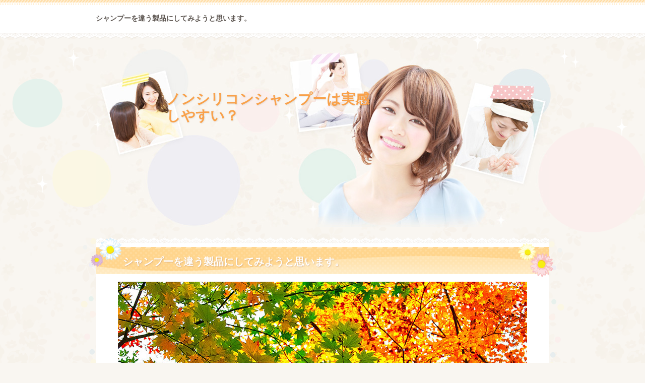

--- FILE ---
content_type: text/html
request_url: https://www.poloniasandiego.com/gomashio/entry8.html
body_size: 2691
content:
<?xml version="1.0" encoding="Shift_JIS"?>
<!DOCTYPE html PUBLIC "-//W3C//DTD XHTML 1.0 Transitional//EN" "http://www.w3.org/TR/xhtml1/DTD/xhtml1-transitional.dtd">
<html xmlns="http://www.w3.org/1999/xhtml" xml:lang="ja" lang="ja">
<head>
<meta http-equiv="Content-Type" content="text/html; charset=Shift_JIS" />
<meta http-equiv="Content-Style-Type" content="text/css" />
<meta http-equiv="Content-Script-Type" content="text/javascript" />
<meta name="viewport" content="width=device-width, initial-scale=1.0, minimum-scale=1.0, maximum-scale=1.0, user-scalable=no" />
<meta http-equiv="X-UA-Compatible" content="IE=edge,chrome=1" />
<title>シャンプーを違う製品にしてみようと思います。</title>
<meta name="keywords" content="" />
<meta name="description" content="" />
<script src="https://ajax.googleapis.com/ajax/libs/jquery/1.9.1/jquery.min.js" type="text/javascript"></script>
<script src="https://www.poloniasandiego.com/gomashio/js/config.js" type="text/javascript"></script>
<link rel="stylesheet" href="https://www.poloniasandiego.com/gomashio/styles.css" type="text/css" />
<link rel="stylesheet" href="https://www.poloniasandiego.com/gomashio/css/textstyles.css" type="text/css" />


</head>
<body>
<div id="wrapper">

<div id="top">
<h1 id="logo">シャンプーを違う製品にしてみようと思います。</h1>

</div>
<div class="inner">
<div id="headerbox">
<div class="inner">
<div id="header">
<p><img src="https://www.poloniasandiego.com/gomashio/img/header.jpg" alt="シャンプーを違う製品にしてみようと思います。のページ" /></p>
<div id="headertxt">
<div class="title"><a href="https://www.poloniasandiego.com/gomashio/">ノンシリコンシャンプーは実感しやすい？</a></div>
</div>
</div>
</div>
</div>

<div id="column1">
<div id="contents">
<div id="layoutbox">
<div id="main">
<div id="main_inner">
<div class="inner">


<h3><span><span>シャンプーを違う製品にしてみようと思います。</span></span></h3>

<div id="text1">

<p class="txt-img" style="text-align:center"><img src="https://www.poloniasandiego.com/gomashio/img/autumn-leaves_00005.jpg" class="image-center" alt="シャンプー" /></p>今使用しているシャンプーが残り少なくなってきたので、シャンプーを今回は変更してみようかな？という風に思います。理由としては特にないのだけれど、たまには違うシャンプーも良いかな？と思い気分転換にシャンプーを変えてみようと思います。
<p>&nbsp;</p>
<p>特にこれといったこだわりはないので、ネットで購入しようかと思うけど、ドラックストアとかで眺めて買おうかな？とも思っています。ネットで色々下調べをしてシャンプーを買おうかなとも思ってわくわく感もあったりしますよ。</p>
<p>&nbsp;</p>
<p>ネットで販売されているシャンプーは価格帯はまちまちですが、なるべくすぐに変えたりする傾向にはないので、あまり高いシャンプーは買わないようにしています。</p>
<p>&nbsp;</p>
<p>ネットで結構安いシャンプーはリアルでも売っていたりしますが、リアル店舗だと品数があまり置いていないようなシャンプーでもネットだと人気があったりすることもあるので、人気がありそうなシャンプーが店舗においてあったりする場合には、検討してみようかな？と思います。</p>
<p>&nbsp;</p>
<p>やっぱり冬にこれから差し掛かってくるので、キシキシになるようなシャンプーはやめておきたいと思います。</p>
<p>&nbsp;</p>
<p style="text-align:right;"><span style="font-size:12px" class="lbg"><a href="https://www.poloniasandiego.com/gomashio/entry8.html">・先頭に戻る</a></span></p>

</div>

<h3><span><span>シャンプーを違う製品にしてみようと思います。 関連ページ</span></span></h3>

<div id="text10">

<div id="categorylist">

<div class="catbox">
<div class="top"><span>&nbsp;</span></div>
<div class="body">

<div class="title">筋トレを行う期間や頻度は？</div>

<p>筋トレを行う期間や頻度は？...</p>

<div class="more"><a href="https://www.poloniasandiego.com/gomashio/entry1.html">期間に再度トレーニングをしていく事</a></div>
</div>
<div class="bottom"><span>&nbsp;</span></div>
</div>
</div>

<p style="text-align:right;"><span style="font-size:12px" class="lbg"><a href="https://www.poloniasandiego.com/gomashio/entry8.html">※Page Top</a></span></p>

<br />
<p style="text-align:right;"><span style="font-size:12px" class="lbg"><a href="https://www.poloniasandiego.com/gomashio/entry8.html">このページのトップへ♪</a></span></p>
<br />
<h4><span>シャンプーを違う製品にしてみようと思います。のおすすめ記事</span></h4>
<div id="categorylist">
<div class="catbox">
<div class="top"><span>&nbsp;</span></div>
<div class="body">

<div class="title">ノンシリコンシャンプーは実感しやすい？</div>
<p>ノンシリコンシャンプーは実感しやすい？？...</p>

<div class="more"><a href="https://www.poloniasandiego.com/gomashio/">俗界の名残である銘酒を盟主が誇らしげに語る</a></div>
</div>
<div class="bottom"><span>&nbsp;</span></div>
</div>

<div class="catbox">
<div class="top"><span>&nbsp;</span></div>
<div class="body">

<div class="title">消費カロリーを個人的に増やしていきたい</div>
<p>消費カロリーを。...</p>

<div class="more"><a href="https://www.poloniasandiego.com/gomashio/kojintekinahanashi/">俗界の名残である銘酒を盟主が誇らしげに語る</a></div>
</div>
<div class="bottom"><span>&nbsp;</span></div>
</div>

<div class="catbox">
<div class="top"><span>&nbsp;</span></div>
<div class="body">

<div class="title">頑固な便秘と下腹ポッコリを上手く解消したいと思っている</div>
<p>頑固な便秘と。...</p>

<div class="more"><a href="https://www.poloniasandiego.com/gomashio/gannkomonon/">俗界の名残である銘酒を盟主が誇らしげに語る</a></div>
</div>
<div class="bottom"><span>&nbsp;</span></div>
</div>

<div class="catbox">
<div class="top"><span>&nbsp;</span></div>
<div class="body">

<div class="title">サイトマップ</div>

<p>サイトマップのページ...</p>

<div class="more"><a href="https://www.poloniasandiego.com/gomashio/sitemap.html">拭き取るタイプのクレンジングを多く使用していると肌のバリア機能</a></div>
</div>
<div class="bottom"><span>&nbsp;</span></div>
</div>

<div class="catbox">
<div class="top"><span>&nbsp;</span></div>
<div class="body">

<div class="title">投稿記事の一覧</div>

<p>投稿記事の一覧ページです。...</p>

<div class="more"><a href="https://www.poloniasandiego.com/archive/">転車の場合には左右に振れてしまう</a></div>
</div>
<div class="bottom"><span>&nbsp;</span></div>
</div>

<div class="catbox">
<div class="top"><span>&nbsp;</span></div>
<div class="body">

<div class="title">薄毛リンク集</div>

<p>薄毛リンク集のページです。...</p>

<div class="more"><a href="https://www.poloniasandiego.com/link/">気になる初期脱毛</a></div>
</div>
<div class="bottom"><span>&nbsp;</span></div>
</div>

<div class="catbox">
<div class="top"><span>&nbsp;</span></div>
<div class="body">

<div class="title">カテゴリー情報</div>

<p>カテゴリー情報のページです。...</p>

<div class="more"><a href="https://www.poloniasandiego.com/archive/entry54.html">毎日クレンジングを行っていると肌への刺激も蓄積</a></div>
</div>
<div class="bottom"><span>&nbsp;</span></div>
</div>

</div>
<br />
<p style="text-align:right;"><span style="font-size:12px" class="lbg"><a href="https://www.poloniasandiego.com/gomashio/entry8.html">▲上部へ移動する</a></span></p>
<br />
<br />
<p style="text-align:right;"><span style="font-size:12px" class="lbg"><a href="https://www.poloniasandiego.com/gomashio/entry8.html">↑( ｀ー´)ノ</a></span></p>
<br />

</div>

</div>
<br />

</div>
<p id="pagetop"><a href="https://www.poloniasandiego.com/gomashio/entry8.html">Page Top</a></p>
</div>
<div id="menu">

<h4><span>シャンプーを違う製品にしてみようと思います。 メニュー</span></h4>
<p>menu</p><br />

<dl><dd><a href="https://www.poloniasandiego.com/gomashio/entry8.html">・先頭に戻る</a></dd></dl>
<p>現在は、シャンプーを違う製品にしてみようと思います。のページです。</p><br />

<dl><dd><a href="https://www.poloniasandiego.com/gomashio/entry8.html">▲上部へ移動する</a></dd></dl>
<p>シャンプーを違う製品にしてみようと思います。の上へ戻ります。</p><br />

<dl><dd><a href="https://www.poloniasandiego.com/gomashio/entry8.html">↑( ｀ー´)ノ</a></dd></dl>

</div>

<br /><h4><span><span style="font-size:16px" class="lbg"><a href="https://www.poloniasandiego.com/gomashio/entry8.html">シャンプーを違う製品にしてみようと思います。</a>で使用したキーワード</span></span></h4>
<p><img src="./img/arrow_orange.gif" alt="∴続きを読む・＠・先頭に戻る・▲・上部へ移動する・↑・( ｀ー´)ノ・Page Top・※・このページのトップへ・♪・≫・Read more・♭・◇詳細はこちら・「★VIEW CONTENT」・□■記事はコチラ・Look up an Article・＃閲覧を継続する♭・￥＄￡" /><span style="font-size:12px" class="lbg">∴続きを読む・＠・先頭に戻る・▲・上部へ移動する・↑・( ｀ー´)ノ・Page Top・※・このページのトップへ・♪・≫・Read more・♭・◇詳細はこちら・「★VIEW CONTENT」・□■記事はコチラ・Look up an Article・＃閲覧を継続する♭・￥＄￡</span></p>
<p><img src="./img/arrow_blue.gif" alt="https://www.poloniasandiego.com/gomashio/entry8.html" /> <span style="font-size:12px" class="lbg">https://www.poloniasandiego.com/gomashio/entry8.html</span></p>
<p></p><br />

<br class="clear" />
</div>

</div>
</div>

<div id="footer">
<div class="inner">

<div id="footsub"></div>
<div style="text-align:center;"><a href="https://www.poloniasandiego.com/gomashio/entry8.html">※このページのトップへ♪</a></div>
<div style="text-align:center;">| <a href="https://www.poloniasandiego.com/archive/entry54.html">カテゴリー情報１</a> | <a href="https://www.poloniasandiego.com/archive/entry55.html">カテゴリー情報２</a> | <a href="https://www.poloniasandiego.com/archive/entry56.html">カテゴリー情報３</a> |</div><br />

<p style="text-align:center;">Copyright (C) 2024 ノンシリコンシャンプーは実感しやすい？All Rights Reserved.</p>

</div>
</div>
</div>
</div>
</body>
</html>

--- FILE ---
content_type: text/css
request_url: https://www.poloniasandiego.com/gomashio/styles.css
body_size: 17379
content:
@charset "shift_jis";
@import url("./css/tables.css");
@import url("./css/commonstyles.css");
@import url("./css/textstyles.css");
/*
==================================================
スタイルの初期化
==================================================
*/
*{
	margin: 0;
	padding: 0;
}
html, body, div, span, applet, object, iframe, h1, h2, h3, h4, h5, h6, p, blockquote, pre, a, abbr, acronym, address, big, cite, code, del, dfn, em, font, img, ins, kbd, q, s, samp, small, strike, strong, sub, sup, tt, var, b, u, i, center, dl, dt, dd, ol, ul, li, fieldset, form, label, legend, table, caption {
	background: transparent;
	border: 0;
	font-size: 100%;
	outline: 0;
	vertical-align: baseline;
}
blockquote:before, blockquote:after, q:before, q:after {
	content: '';
	content: none;
}
body { line-height: 1; }
ol, ul { list-style: none; }
blockquote, q { quotes: none; }
div, p, h1, h2, h3, h4, h5, h6 {
	_zoom: 1;
	display: block;
	text-align: left;
}
img {
	border: 0;
}
@media screen and (max-width: 899px) {
	img {
		font-size: 0;
		height: auto;
		line-height: 0;
		max-width: 100%;
		vertical-align: top;
	}
}
@media screen and (max-width: 640px) {
	img {
		float: none !important;
	}
}
:focus { outline: 0; }
ins { text-decoration: none; }
del { text-decoration: line-through; }
table {
	border-collapse: collapse;
	border-spacing: 0;
}
input, select {
	vertical-align: middle;
}
/*
==================================================
基本スタイル
==================================================
*/
body {
	background-color: #f9f6f1;
	color: #5b544f;
	font-family: 'メイリオ', Helvetica, 'Hiragino Kaku Gothic Pro', sans-serif;
	font-size: 14px;
	line-height: 180%;
	text-align: center;
	letter-spacing: -0.001em;		/* iOS4でのテキストの隙間への対応 */
	-webkit-text-size-adjust: 100%;		/* 文字サイズの自動調整機能のキャンセル */
}
h1, h2, h3, h4, h5, h6, .title, dt {
	font-family: 'ヒラギノ角ゴ Pro W3','Hiragino Kaku Gothic Pro','メイリオ',Meiryo,Verdana,'ＭＳ Ｐゴシック',sans-serif;
	font-weight: 700;
}
.clear {
	clear: both;
	font-size: 1px;
	line-height: 0;
}
/* リスト
==================================================
*/
ul {
	padding: 15px 0;
}
ul li {
	background-image: url(img/li.png);
	background-position: left 10px;
	background-repeat: no-repeat;
	padding: 6px 0 8px 30px;
	position: relative;
}
@media screen and (-webkit-min-device-pixel-ratio: 1.5) {
	ul li {
		background-image: url(img/li@2x.png);
		-webkit-background-size: 24px 16px;
		background-size: 22px 16px;
	}
}
ol {
	list-style-type: decimal;
	padding: 10px 0 10px 25px;
}
/* リンク
==================================================
*/
a { color: #3d9abb; }
a:hover {
	color: #9eccdd;
	text-decoration: none;
}
a:hover img {
	background: none !important;
}
a img { background: none !important; }
#main a:hover, #menu a:hover, #rmenu a:hover, #pagetop a:hover {
	left: 1px;
	position: relative;
	top: 1px;
}
@media screen and (max-width: 640px) {
	#main a:hover, #menu a:hover, #rmenu a:hover, #pagetop a:hover {
		left: 0;
		top: 0;
	}
}
/*
==================================================
全体
==================================================
*/
/* レイアウト
==================================================
*/
#wrapper {
	overflow: hidden;
	position: relative;
	text-align: center;
}
#wrapper .inner {
	background-image: url(img/bg.gif);
	background-position: center top;
	background-repeat: repeat;
	text-align: center;
	width: 100%;
}
#contents {
	background-image: url(img/main_bg_l.png);
	background-position: 210px top;
	background-repeat: repeat-y;
	margin: 0 auto 56px auto;
	padding-top: 6px;
	position: relative;
	text-align: center;
	width: 900px;
}
#layoutbox {
	background-image: url(img/main_bg_r.png);
	background-position: right top;
	background-repeat: repeat-y;
	margin-right: -30px;
	padding-right: 30px;
	position: relative;
	*zoom: 1;
}
@media screen and (-webkit-min-device-pixel-ratio: 1.5) {
	#wrapper .inner {
		background-image: url(img/bg@2x.gif);
		-webkit-background-size: 410px 306px;
		background-size: 410px 306px;
	}
	#contents {
		background-image: url(img/main_bg_l@2x.png);
		-webkit-background-size: 38px 240px;
		background-size: 38px 240px;
	}
	#layoutbox {
		background-image: url(img/main_bg_r@2x.png);
		-webkit-background-size: 38px 240px;
		background-size: 38px 240px;
	}
}
#siteNavi {
	font-size: 12px;
	margin-bottom: 15px;
	padding-top: 10px;
	position: relative;
}
@media screen and (max-width: 899px) {
	#contents {
		background-position: 23.3333333333% top;
		padding: 0 10px;
		width: auto;
	}
	#layoutbox {
		background-image: none;
		margin-right: 0;
		padding-right: 0;
	}
}
@media screen and (max-width: 640px) {
	#contents {
		background-image: none;
		margin: 0;
		padding: 0;
	}
	#siteNavi {
		font-size: 11px;
	}
}
/* ページ上部へ戻る
==================================================
*/
#pagetop {
	bottom: -43px;
	clear: both;
	font-size: 0;
	line-height: 0;
	position: absolute;
	right: 0;
	z-index: 5;
}
#pagetop a {
	background-image: url(img/pagetop_button.png);
	background-position: left top;
	background-repeat: no-repeat;
	display: block;
	height: 43px;
	overflow: hidden;
	text-indent: 200%;
	white-space: nowrap;
	width: 144px;
}
@media screen and (max-width: 899px) {
	#pagetop {
		right: 0;
	}
	#pagetop:before,
	#pagetop:after {
		background-color: #e8e1db;
		-webkit-border-radius: 10px;
		-moz-border-radius: 10px;
		border-radius: 10px;
		content: "";
		display: block;
		height: 4px;
		left: 50%;
		position: absolute;
		top: -8px;
		width: 4px;
	}
	#pagetop:after {
		top: -16px;
	}
	#pagetop a {
		background-color: #e8e1db;
		background-image: none;
		-webkit-border-radius: 20px;
		-moz-border-radius: 20px;
		border-radius: 20px;
		-webkit-box-sizing: border-box;
		-moz-box-sizing: border-box;
		box-sizing: border-box;
		color: #9e9080;
		font-size: 12px;
		height: 25px;
		letter-spacing: 0.1em;
		line-height: 25px;
		padding-left: 46px;
		position: relative;
		text-decoration: none;
		text-indent: 0;
		white-space: normal;
	}
	#pagetop a:before {
		border-bottom: 7px solid #ffffff;
		border-left: 8px solid transparent;
		border-right: 8px solid transparent;
		border-top: 8px solid transparent;
		content: "";
		height: 0;
		left: 20px;
		position: absolute;
		top: -2px;
		width: 0;
	}
	#pagetop a:after {
		background-color: #ffffff;
		content: "";
		display: block;
		height: 5px;
		left: 25px;
		position: absolute;
		top: 13px;
		width: 6px;
	}
}
@media screen and (max-width: 640px) {
	#pagetop {
		bottom: -62px;
		right: auto;
		width: 100%;
	}
	#pagetop:before,
	#pagetop:after {
		background-color: transparent;
		-webkit-border-radius: 0;
		-moz-border-radius: 0;
		border-radius: 0;
		display: inline;
		height: auto;
		left: auto;
		position: static;
		top: auto;
		width: auto;
	}
	#pagetop a {
		background: -webkit-gradient(linear, left top, left bottom, color-stop(0%,#f7f4ef), color-stop(100%,#e6dfd9));
		background: linear-gradient(to bottom, #f7f4ef 0%,#e6dfd9 100%);
		font-size: 13px;
		height: 38px;
		line-height: 38px;
		margin: 0 10px;
		padding-left: 0;
		text-align: center;
		width: auto;
	}
	#pagetop a:before {
		border: none;
		height: auto;
		left: auto;
		position: static;
		top: auto;
		width: auto;
	}
	#pagetop a:after {
		background-color: transparent;
		display: block;
		height: auto;
		left: auto;
		position: static;
		top: auto;
		width: auto;
	}
}
/* 検索ボックス
==================================================
*/
#searchbox form {
	background-image: url(img/search_input.png);
	background-position: left center;
	background-repeat: no-repeat;
	border-bottom: 1px solid #dadada;
	font-size: 12px;
	height: 24px;
	left: 50%;
	margin-left: 201px;
	position: absolute;
	text-align: left;
	top: 22px;
	width: 200px;
	z-index: 1;
}
#searchbox input {
	background-color: transparent;
	background-image: url(img/searchbutton.png);
	background-position: left center;
	background-repeat: no-repeat;
	border: none;
	color: #5b544f;
	cursor: pointer;
	font-size: 0;
	height: 24px;
	left: 205px;
	line-height: 0;
	overflow: hidden;
	position: absolute;
	text-indent: 200%;
	top: 0;
	white-space: nowrap;
	width: 44px;
	-webkit-appearance: none;
}
#searchbox .skwd {
	background-image: none;
	cursor: auto;
	font-size: 12px;
	height: 20px;
	left: 20px;
	line-height: 20px;
	text-indent: 0;
	top: 2px;
	width: 180px;
}
@media screen and (max-width: 899px) {
	#searchbox form {
		background: none repeat scroll 0 0 transparent;
		left: auto;
		margin-left: 0;
		right: 65px;
		width: 22.2222222222%;
	}
	#searchbox form:before {
		border: 2px solid #d1d1d1;
		-webkit-border-radius: 10px;
		-moz-border-radius: 10px;
		border-radius: 10px;
		content: "";
		height: 8px;
		left: 0;
		position: absolute;
		top: 4px;
		width: 8px;
	}
	#searchbox form:after {
		background-color: #d1d1d1;
		-webkit-border-radius: 3px;
		-moz-border-radius: 3px;
		border-radius: 3px;
		content: "";
		height: 9px;
		left: 11px;
		position: absolute;
		top: 12px;
		-webkit-transform: rotate(-45deg);
		transform: rotate(-45deg);
		width: 2px;
	}
	#searchbox input {
		background-image: none;
		color: #a09291;
		font-size: 14px;
		left: auto;
		line-height: 24px;
		right: -55px;
		text-indent: 0;
		width: 50px;
	}
	#searchbox .skwd {
		-webkit-box-sizing: border-box;
		-moz-box-sizing: border-box;
		box-sizing: border-box;
		color: #5b544f;
		font-size: 12px;
		left: 0;
		line-height: 20px;
		padding-left: 22px;
		right: auto;
		width: 100%;
	}
}
@media screen and (max-width: 640px) {
	#searchbox {
		padding: 10px 10px 0 10px;
	}
	#searchbox form {
		border-bottom: none;
		height: 36px;
		margin-bottom: 10px;
		position: relative;
		right: auto;
		top: auto !important;
		width: 100%;
	}
	#searchbox form:before {
		left: 9px;
		top: 10px;
	}
	#searchbox form:after {
		left: 20px;
		top: 18px;
	}
	#searchbox input {
		background: -webkit-gradient(linear, left top, left bottom, color-stop(0%,#f7f4ef), color-stop(100%,#e6dfd9));
		background: linear-gradient(to bottom, #f7f4ef 0%,#e6dfd9 100%);
		-webkit-border-radius: 3px;
		-moz-border-radius: 3px;
		border-radius: 3px;
		font-size: 13px;
		height: 36px;
		line-height: 36px;
		right: 0;
		text-indent: 0;
		white-space: normal;
		width: 22%;
	}
	#searchbox .skwd {
		border: 1px solid #efecec;
		font-size: 14px;
		height: 36px;
		line-height: 36px;
		padding-left: 32px;
		top: 0;
		width: 77%;
	}
}
/* 回り込み・回り込み解除
==================================================
*/
.txt-img {
}
.txt-img img{
	margin: 0 8px 8px 8px;
}
.center {
	margin-bottom: 5px;
	margin-top: 5px;
	text-align: center;
}
.float-l { float: left;}
.float-r { float: right;}
.float-l img,
.float-r img {
	margin-bottom: 20px;
}
.float-l img { 
	margin-right: 20px;
}
.float-r img {
	margin-left: 20px;
}
.clear, .FloatEnd {
	clear: both;
	font-size: 1px;
	height: 0;
	line-height: 0;
}
/* (スマホ用)画像の中央揃え処理 */
@media screen and (max-width: 640px) {
	.txt-img{
		padding: 0 10px;
		text-align: center !important;
	}
	.txt-img,.txt-img img{
		float:none !important;
	}
	.float-l p,.float-l{
		text-align:center;
		float:none;
	}
}
/*
==================================================
トップ部分
==================================================
*/
/* トップ
==================================================
*/
#top {
	background-color: #ffffff;
	background-image: url(img/top_bg.png);
	background-position: center top;
	background-repeat: repeat-x;
	padding-top: 9px;
	width: 100%;
}
@media screen and (-webkit-min-device-pixel-ratio: 1.5) {
	#top {
		background-image: url(img/top_bg@2x.png);
		-webkit-background-size: 42px 9px;
		background-size: 42px 9px;
	} 
}
#top h1 {
	left: 50%;
	margin-left: -450px;
	padding: 15px 0;
	position: relative;
	width: 600px;
}
#top h1 a {
	color: #f9a14a;
	font-size: 18px;
	line-height: 1.4;
	text-decoration: none;
}
#top h1 a img {
	vertical-align: middle;
}
@media screen and (max-width: 899px) {
	#top {
		padding-left: 10px;
		padding-right: 10px;
		width: auto;
	}
	#top h1 {
		left: auto;
		margin-left: 0;
		width: 66.6666666667%;
	}
}
@media screen and (max-width: 640px) {
	#top {
		background-image: none;
		padding: 0;
	}
	#top h1 {
		padding: 15px 68px 15px 10px;
		width: auto;
	}
}
/* ヘッダー
==================================================
*/
#headerbox {
	background-image: url(img/headerbox.png);
	background-position: center bottom;
	background-repeat: no-repeat;
	text-align: center;
}
#headerbox .inner {
	background-image: url(img/lace_t.png);
	background-position: center top;
	background-repeat: repeat-x;
	padding: 36px 0 14px;
	text-align: center;
}
@media screen and (-webkit-min-device-pixel-ratio: 1.5) {
	#headerbox .inner {
		background-image: url(img/lace_t@2x.png);
		-webkit-background-size: 21px 15px;
		background-size: 21px 15px;
	}
}
#header {
	height: 350px;
	margin: 0 auto;
	overflow: hidden;
	position: relative;
	text-align: left;
	width: 900px;
}
#header img {
	left: 0;
	position: absolute;
	top: 0;
}
#header #headertxt {
	left: 140px;
	position: absolute;
	top: 80px;
	width: 45%;
}
#header .title a,
#header .desc {
	text-shadow: 1px 1px 3px rgba(0, 0, 0, 0.1);
}
#header .title a {
	color: #f9a14a;
	font-size: 28px;
	font-weight: 700;
	line-height: 1.2;
	text-decoration: none;
	word-wrap: break-word;
}
#header .desc {
	color: #574845;
	font-size: 14px;
	line-height: 1.6;
	padding-top: 5px;
	word-wrap: break-word;
}
@media screen and (max-width: 899px) {
	#headerbox {
		background: none repeat scroll 0 0 transparent;
	}
	#headerbox .inner {
		padding: 20px 0 10px;
		width: auto;
	}
	#headerbox #header {
		height: auto !important;
		margin: 0;
		width: auto;
	}
	#header img {
		position: static;
	}
	#header #headertxt {
		left: 115px;
		top: 60px;
		
		
	}
	#header .title a {
		font-size: 24px;
	}
}
@media screen and (max-width: 640px) {
	#header #headertxt {
		left: auto;
		overflow: hidden;
		padding: 15px 10px 0 10px;
		position: relative;
		top: auto;
		width: auto;
	}
	#header .title {
		text-align: center;
	}
	#header .title a {
		font-size: 22px;
	}
}

/* トップメニュー
==================================================
*/
#topmenubtn {
	display: none;
}
#topmenubox {
	text-align: center;
}
#topmenu {
	position: relative;
	text-align: center;
}
#topmenu ul {
	font-family: 'ヒラギノ角ゴ Pro W3','Hiragino Kaku Gothic Pro','メイリオ',Meiryo,Verdana,'ＭＳ Ｐゴシック',sans-serif;
	margin: 0 auto;
	overflow: hidden;
	padding: 0 0 10px;
	position: relative;
	width: 900px;
	*margin: 0;
}
#topmenu li {
	background-image: none;
	float: left;
	padding: 0;
	text-align: center;
	width: 180px;
}
#topmenu li a {
	background-image: url(img/topmenu_li.png);
	background-position: left 4px;
	background-repeat: no-repeat;
	color: #877273;
	font-size: 14px;
	padding: 0 10px 0 15px;
	text-decoration: none;
}
@media screen and (-webkit-min-device-pixel-ratio: 1.5) {
	#topmenu li a {
		background-image: url(img/topmenu_li@2x.png);
		-webkit-background-size: 8px 9px;
		background-size: 8px 9px;
	}
}
#topmenu li a:hover {
	color: #c3b8b9;
	text-decoration: underline;
}
@media screen and (max-width: 899px) {
	#topmenu ul {
		display: table;
		margin: 0;
		padding: 0 0 5px;
		table-layout: fixed;
		width: 100%;
	}
	#topmenu li {
		display: table-cell;
		float: none;
		width: auto;
	}
	#topmenu li a {
		background-position: left 2px;
		font-size: 13px;
	}
}
@media screen and (max-width: 640px) {
	#topmenubtn {
		-webkit-box-sizing: border-box;
		-moz-box-sizing: border-box;
		box-sizing: border-box;
		color: #f9a14a;
		cursor: pointer;
		font-size: 10px;
		height: 44px;
		padding-top: 21px;
		position: absolute;
		right: 7px;
		text-align: center;
		top: 0;
		vertical-align: middle;
		width: 54px;
		z-index: 0;
	}
	#topmenubtn:before {
		border-bottom: 8px solid transparent;
		border-left: 27px solid #ffecd1;
		border-right: 27px solid #ffecd1;
		border-top: 44px solid #ffecd1;
		content: "";
		height: 0;
		left: 0;
		position: absolute;
		top: 0;
		width: 0;
		z-index: -1;
	}
	#topmenubtn:after {
		background: -webkit-gradient(linear, left top, left bottom, color-stop(0%,#fff6e8), color-stop(100%,#ffecd1));
		background: linear-gradient(to bottom, #fff6e8 0%,#ffecd1 100%);
		content: "";
		height: 44px;
		left: 0;
		position: absolute;
		top: 0;
		width: 54px;
		z-index: -1;
	}
	#topmenubtn span {
		display: block;
		position: relative;
		z-index: 0;
	}
	#topmenubtn span:before,
	#topmenubtn span:after {
		content: "";
		height: 4px;
		position: absolute;
		right: 14px;
		top: -13px;
		width: 26px;
	}
	#topmenubtn span:before {
		border-bottom: 3px solid #f9a14a;
		border-top: 3px solid #f9a14a;
		height: 3px;
	}
	#topmenubtn span:after {
		border-top: 3px solid #f9a14a;
		height: 0;
		margin-top: 12px;
	}
	.topmenubtnOn {
		display: block !important;
	}
	#topmenubox {
		background-color: #ffffff;
		display: none;
		overflow: hidden;
	}
	.menuon {
		display: block !important;
	}
	#topmenu ul {
		display: block;
		padding: 0;
	}
	#topmenu li {
		border-bottom: 1px solid #efecec;
		display: block;
	}
	#topmenu li:last-child {
		border-bottom: none;
	}
	#topmenu li a {
		background-image: none;
		display: block;
		padding: 8px 30px 8px 10px;
		position: relative;
		text-align: left;
	}
	#topmenu li a:before {
		border-bottom: none;
		border-left: none;
		border-right: 2px solid #a99a9b;
		border-top: 2px solid #a99a9b;
		content: "";
		height: 5px;
		margin-top: -4px;
		position: absolute;
		right: 15px;
		top: 50%;
		-webkit-transform: rotate(45deg);
		transform: rotate(45deg);
		width: 5px;
	}
}

/*
==================================================
メインコンテンツ
==================================================
*/
/* 記事領域
==================================================
*/
#main {
	background-image: url(img/lace_b.png);
	background-position: left top;
	background-repeat: repeat-x;
	float: right;
	padding-top: 14px;
	position: relative;
	width: 660px;
}
#main #main_inner {
	background-image: url(img/lace_t.png);
	background-position: left bottom;
	background-repeat: repeat-x;
	padding-bottom: 15px;
	position: relative;
}
@media screen and (-webkit-min-device-pixel-ratio: 1.5) {
	#main {
		background-image: url(img/lace_b@2x.png);
		-webkit-background-size: 21px 14px;
		background-size: 21px 14px;
	}
	#main #main_inner {
		background-image: url(img/lace_t@2x.png);
		-webkit-background-size: 21px 15px;
		background-size: 21px 15px;
	}
}
#main .inner {
	background-color: #ffffff;
	background-image: none;
	padding: 1px 15px 10px 15px;
	position: relative;
	width: auto;
	*zoom: 1;
}
#main .text, #text1, #text2, #text3, #text4, #text5, #text6, #text7, #text8, #text9, #text10, #space1, #space2 {
	margin-bottom: 20px !important;
	position: relative;
	*zoom: 1;
}
@media screen and (max-width: 899px) {
	#main {
		width: 73.3333333333%;
	}
}
@media screen and (max-width: 640px) {
	#main {
		float: none !important;
		margin: 0 0 10px 0;
		position: static;
		width: 100%;
	}
	#main .inner {
		padding: 1px 10px 10px 10px;
	}
}

/* 見出し
==================================================
*/
h2, h3 {
	text-shadow: 1px 1px 2px rgba(77, 8, 18, 0.2);
}
#main h2,
#main h3 {
	background-color: #ffebc3;
	background-image: url(img/h3_bg.gif);
	background-position: left 2px;
	background-repeat: repeat;
	margin: 0 -15px 20px;
	padding-top: 1px;
	position: relative;
	top: 5px;
	*zoom: 1;
}
#main h2 span,
#main h3 span {
	background-image: url(img/h3.png);
	background-position: left top;
	background-repeat: no-repeat;
	display: block;
	margin: -28px 0 0 -10px;
	position: relative;
	top: 8px;
	*zoom: 1;
}
#main h2 span span,
#main h3 span span {
	background-image: url(img/h3_r.png);
	background-position: right 12px;
	background-repeat: no-repeat;
	color: #ffffff;
	font-size: 20px;
	line-height: 1.3;
	margin: 0 -8px 0 0;
	padding: 35px 75px 20px 64px;
	top: 0;
	*zoom: 1;
}
#main .text h3, #main #text1 h3, #main #text2 h3, #main #text3 h3, #main #text4 h3, #main #text5 h3, #main #text6 h3, #main #text7 h3, #main #text8 h3, #main #text9 h3, #main #text10 h3, #main #space1 h3, #main #space2 h3 {
	margin-bottom: 35px;
	margin-left: 0;
	margin-right: 0;
	top: 20px;
}
#main h4 {
	background-image: url(img/h4_bg.png);
	background-position: right bottom;
	background-repeat: no-repeat;
	color: #564243;
	margin-bottom: 30px;
	padding: 0 36px 8px 0;
	position: relative;
	top: 20px;
	width: auto;
}
#main h4 span {
	background-image: url(img/h4.gif);
	background-position: left top;
	background-repeat: repeat-y;
	-webkit-border-bottom-left-radius: 3px;
	-webkit-border-bottom-right-radius: 0;
	-webkit-border-top-left-radius: 3px;
	-webkit-border-top-right-radius: 3px;
	-moz-border-radius: 3px 3px 0 3px;
	border-radius: 3px 3px 0 3px;
	display: block;
	font-size: 16px;
	line-height: 1.6;
	padding: 10px 20px;
	position: relative;
	*zoom: 1;
}
#main h5 {
	background-image: url(img/h5.png);
	background-position: left bottom;
	background-repeat: no-repeat;
	color: #564243;
	font-size: 15px;
	line-height: 1.5;
	margin: 20px auto 5px;
	padding: 2px 0 9px 22px;
}
#main h6 {
	background-image: url(img/h6.png);
	background-position: left 3px;
	background-repeat: no-repeat;
	color: #564243;
	line-height: 1.5;
	margin: 5px auto;
	padding-left: 22px;
}
#main .atn02 {
	background-color: #fdfbef;
	-webkit-box-shadow: 0px 1px 3px #f5efc5;
	-moz-box-shadow: 0px 1px 3px #f5efc5;
	box-shadow: 0px 1px 3px #f5efc5;
	margin-bottom: 48px;
	padding-top: 1px;
	position: relative;
	top: 28px;
}
#main .atn02 span {
	background-image: url(img/atn_02.png);
	background-position: left top;
	background-repeat: no-repeat;
	color: #F4979C;
	display: block;
	margin-left: -9px;
	margin-top: -18px;
	padding: 30px 15px 12px 30px;
	position: relative;
	*zoom: 1;
}
@media screen and (-webkit-min-device-pixel-ratio: 1.5) {
	#main h2,
	#main h3 {
		background-image: url(img/h3_bg@2x.png);
		-webkit-background-size: 10px 10px;
		background-size: 10px 10px;
	}
	#main h4 {
		background-image: url(img/h4_bg@2x.png);
		-webkit-background-size: 50px 43px;
		background-size: 50px 43px;
	}
	#main h4 span {
		background-image: url(img/h4@2x.gif);
		-webkit-background-size: 900px 6px;
		background-size: 900px 6px;
	}
	#main h5 {
		background-image: url(img/h5@2x.png);
		-webkit-background-size: 900px 33px;
		background-size: 900px 33px;
	}
	#main .atn02 span {
		background-image: url(img/atn_02@2x.png);
		-webkit-background-size: 900px 30px;
		background-size: 900px 30px;
	} 
}
@media screen and (max-width: 899px) {
	#main h2:before,
	#main h3:before {
		background-color: #ffd58d;
		background-image: url(img/h3_bg_t.png);
		background-position: left top;
		background-repeat: repeat;
		content: "";
		display: block;
		height: 3px;
		left: 0;
		position: absolute;
		right: 0;
		top: 0;
	}
	#main h2,
	#main h3 {
		background-image: url(img/h3_bg_b.png), url(img/h3.gif);
		background-position: left 2px, left 3px;
		background-repeat: repeat, no-repeat;
	}
	#main h2 span,
	#main h3 span {
		background-image: url(img/h3_l.png);
	}
	#main h6 {
		background: none repeat scroll 0 0 transparent;
		position: relative;
	}
	#main h6:before {
		border: 3px solid #ffe2b0;
		-webkit-border-radius: 20px;
		-moz-border-radius: 20px;
		border-radius: 20px;
		content: "";
		display: block;
		height: 8px;
		left: 0;
		position: absolute;
		top: 3px;
		width: 8px;
	}
}
@media screen and (max-width: 899px) and (-webkit-min-device-pixel-ratio: 1.5) {
	#main h2,
	#main h3 {
		background-image: url(img/h3_bg_b@2x.png), url(img/h3@2x.gif);
		-webkit-background-size: 10px 10px, 900px 50px;
		background-size: 10px 10px, 900px 50px;
	}
	#main h2:before,
	#main h3:before {
		background-image: url(img/h3_bg_t@2x.png);
		-webkit-background-size: 20px 20px;
		background-size: 20px 20px;
	}
	#main h2 span,
	#main h3 span {
		background-image: url(img/h3_l@2x.png);
		-webkit-background-size: 62px 58px;
		background-size: 62px 58px;
	}
	#main h2 span span,
	#main h3 span span {
		background-image: url(img/h3_r@2x.png);
		-webkit-background-size: 70px 67px;
		background-size: 70px 67px;
	}
}
@media screen and (max-width: 640px) {
	#main h2,
	#main h3 {
		background-color: transparent;
		z-index: 0;
	}
	#main h2:before,
	#main h3:before {
		background-color: transparent;
		background-image: -webkit-gradient(linear, left top, left bottom, color-stop(0%,#ffe3b2), color-stop(100%,#ffd58d));
		background-image: linear-gradient(to bottom, #ffe3b2 0%,#ffd58d 100%);
		-webkit-background-size: auto auto;
		background-size: auto auto;
		bottom: 0;
		height: auto;
		z-index: -1;
	}
	#main h2:after,
	#main h3:after {
		background-image: url(img/h3_bg_b.png);
		background-position: left top;
		background-repeat: repeat;
		bottom: 0;
		content: "";
		display: block;
		left: 0;
		position: absolute;
		right: 0;
		top: 0;
		z-index: -1;
	}
	#main h2 span,
	#main h3 span {
		margin: -28px 0 0 0;
	}
	#main h2 span span,
	#main h3 span span {
		margin: 0;
		padding: 35px 75px 23px 64px;
	}
	#main .text h3, #main #text1 h3, #main #text2 h3, #main #text3 h3, #main #text4 h3, #main #text5 h3, #main #text6 h3, #main #text7 h3, #main #text8 h3, #main #text9 h3, #main #text10 h3, #main #space1 h3, #main #space2 h3 {
		margin-left: -15px;
		margin-right: -15px;
	}
	#main h4 {
		background-image: none;
		-webkit-border-bottom-left-radius: 3px;
		-webkit-border-bottom-right-radius: 0;
		-webkit-border-top-left-radius: 3px;
		-webkit-border-top-right-radius: 0;
		-moz-border-radius: 3px 0 0 3px;
		border-radius: 3px 0 0 3px;
		margin: 0 20px 30px 0;
		overflow: visible;
		padding: 0;
		z-index: 0;
	}
	#main h4:before {
		border-bottom: 22px solid #fdeee0;
		border-right: 10px solid transparent;
		border-top: 22px solid #fdeee0;
		bottom: -3px;
		content: "";
		position: absolute;
		right: -20px;
		width: 20px;
		z-index: -1;
	}
	#main h4:after {
		border-right: 12px solid transparent;
		border-top: 3px solid #fee8c7;
		bottom: -3px;
		content: "";
		position: absolute;
		right: -2px;
		width: 0;
		z-index: -1;
	}
	#main h4 span {
		background-color: #fdeee0;
		background-image: none;
		-webkit-border-bottom-left-radius: 0;
		-webkit-border-bottom-right-radius: 0;
		-webkit-border-top-left-radius: 0;
		-webkit-border-top-right-radius: 0;
		-moz-border-radius: 0;
		border-radius: 0;
	}
	#main h4 span:before {
		background-color: #fee8c7;
		-webkit-border-bottom-left-radius: 3px;
		-webkit-border-bottom-right-radius: 0;
		-webkit-border-top-left-radius: 3px;
		-webkit-border-top-right-radius: 0;
		-moz-border-radius: 3px 0 0 3px;
		border-radius: 3px 0 0 3px;
		bottom: 0;
		content: "";
		left: 0;
		position: absolute;
		top: 0;
		width: 7px;
	}
	#main h5 {
		background-image: none;
		border-bottom: 2px dotted #ede9dd;
		padding: 1px 0 8px 22px;
		position: relative;
	}
	#main h5:before {
		border-bottom: 4px solid transparent;
		border-left: 5px solid #e2d9e9;
		border-right: 5px solid #e2d9e9;
		border-top: 21px solid #e2d9e9;
		content: "";
		left: 0;
		position: absolute;
		top: 0;
		width: 0;
	}
}
@media screen and (max-width: 640px) and (-webkit-min-device-pixel-ratio: 1.5) {
	#main h2:after,
	#main h3:after {
		background-image: url(img/h3_bg_b@2x.png);
		-webkit-background-size: 10px 10px;
		background-size: 10px 10px;
	}
}
/*
==================================================
サイドメニュー
==================================================
*/
/* メニュー
==================================================
*/
#menu img{
	max-width:100%;
	height:auto;
}
#menu {
	float: left;
	line-height: 1.8;
	width: 210px;
}
#menu .rankbox {
	border-bottom: 1px dashed #f0eae3;
	font-size: 12px;
	margin-bottom: 10px;
	padding-bottom: 10px;
}
#menu .rankbox img {
	width: 185px;
}
.menubox {
	background-color: #ffffff;
	-webkit-border-radius: 5px;
	-moz-border-radius: 5px;
	border-radius: 5px;
	margin-bottom: 20px;
	overflow: hidden;
	padding: 10px;
	position: relative;
}
.menubox ul,
.menulist ul {
	overflow: hidden;
	padding: 0;
}
.menulist ul {
	border-top: 1px dashed #f0eae3;
}
.menulist li {
	background-image: none;
	-webkit-background-size: auto auto;
	background-size: auto auto;
	border-bottom: 1px dashed #f0eae3;
	font-size: 0;
	line-height: 0;
	overflow: hidden;
	padding: 1px 0;
	position: relative;
	*zoom: 1;
}
.menulist li a {
	background-color: #fdfcfb;
	background-image: url(img/menu_bg.png);
	background-position: 14px 15px;
	background-repeat: no-repeat;
	color: #614e32;
	display: block;
	font-size: 14px;
	line-height: 1.5;
	padding: 10px 10px 10px 30px;
	text-decoration: none;
	*zoom: 1;
}
.menulist li a:hover {
	color: #f9a14a;
	text-decoration: underline;
}
.menulist .l2 a,
.menulist .l3 a {
	background-color: transparent;
	font-size: 12px;
	font-weight: normal;
}
.menulist .l2 a {
	background-image: url(img/menu_bg2.png);
	background-position: 16px 15px;
}
.menulist .l3 a {
	background-image: url(img/menu_bg3.png);
	background-position: 30px 14px;
	padding-left: 45px;
}
#menu h4, #rmenu h4, #menu .title, #rmenu .title {
	background-image: url(img/menu_title_bg.png);
	background-position: center top;
	background-repeat: no-repeat;
	margin-bottom: -10px;
	padding-top: 23px;
	position: relative;
	text-shadow: none;
}
#menu h4 span, #rmenu h4 span, #menu .title span, #rmenu .title span {
	background-image: url(img/menu_h4_r.png);
	background-position: right top;
	background-repeat: no-repeat;
	display: block;
	padding: 0 3px 0 0;
	position: relative;
}
#menu h4 span.innerbox, #rmenu h4 span.innerbox, #menu .title span.innerbox, #rmenu .title span.innerbox {
	background-image: url(img/menu_h4.png);
	background-position: left top;
	background-repeat: no-repeat;
	padding: 5px 0 0 0;
}
#menu h4 span.title_inner, #rmenu h4 span.title_inner, #menu .title span.title_inner, #rmenu .title span.title_inner {
	background-color: #ffffff;
	background-image: url(img/menu_h4_t.png);
	background-position: left top;
	background-repeat: repeat-x;
	color: #564243;
	font-size: 16px;
	line-height: 1.4;
	margin: 0 -3px 0 0;
	overflow: hidden;
	padding: 13px 10px 10px 10px;
	text-align: center;
}
@media screen and (-webkit-min-device-pixel-ratio: 1.5) {
	#menu h4, #rmenu h4, #menu .title, #rmenu .title {
		background-image: url(img/menu_title_bg@2x.png);
		-webkit-background-size: 100px 23px;
		background-size: 100px 23px;
	}
	#menu h4 span.title_inner, #rmenu h4 span.title_inner, #menu .title span.title_inner, #rmenu .title span.title_inner {
		background-image: url(img/menu_h4_t@2x.png);
		-webkit-background-size: 10px 3px;
		background-size: 10px 3px;
	}
}
@media screen and (max-width: 899px) {
	#menu {
		width: 23.3333333333%;
	}
	#menu .rankbox img {
		width: auto;
	}
	.menubox {
		margin-bottom: 15px;
		padding: 5px;
	}
	.menulist li a,
	.menulist .l2 a,
	.menulist .l3 a {
		background-image: none;
		position: relative;
	}
	.menulist li a:before {
		background-color: #ffe9c3;
		-webkit-border-radius: 20px;
		-moz-border-radius: 20px;
		border-radius: 20px;
		content: "";
		display: block;
		height: 9px;
		left: 14px;
		position: absolute;
		top: 15px;
		width: 9px;
	}
	.menulist li a:after {
		border-bottom: 3px solid transparent;
		border-left: 3px solid #ffffff;
		border-right: 3px solid transparent;
		border-top: 2px solid transparent;
		content: "";
		height: 0;
		left: 17px;
		position: absolute;
		top: 17px;
		width: 0;
	}
	.menulist .l2 a:before,
	.menulist .l3 a:before {
		background-color: transparent;
		-webkit-border-radius: 0;
		-moz-border-radius: 0;
		border-radius: 0;
		display: inline;
		height: auto;
		left: auto;
		position: static;
		top: auto;
		width: auto;
	}
	.menulist .l2 a:after {
		border-left: 3px solid #ffcc9c;
		top: 15px;
	}
	.menulist .l3 a:after {
		border-bottom: 1px solid #ffcc9c;
		border-left: 1px solid #ffcc9c;
		border-right: none;
		border-top: none;
		content: "";
		height: 4px;
		left: 30px;
		position: absolute;
		top: 14px;
		width: 6px;
	}
	#menu h4, #rmenu h4, #menu .title, #rmenu .title {
		margin-bottom: -5px;
	}
	#menu h4:before, #rmenu h4:before, #menu .title:before, #rmenu .title:before {
		background-color: #c3bbb1;
		-webkit-border-radius: 10px;
		-moz-border-radius: 10px;
		border-radius: 10px;
		content: "";
		display: block;
		height: 5px;
		left: 0;
		position: absolute;
		top: 23px;
		width: 100%;
	}
	#menu h4 span, #rmenu h4 span, #menu .title span, #rmenu .title span {
		background-image: none;
		padding: 0;
	}
	#menu h4 span.innerbox, #rmenu h4 span.innerbox, #menu .title span.innerbox, #rmenu .title span.innerbox {
		background-image: none;
	}
	#menu h4 span.title_inner, #rmenu h4 span.title_inner, #menu .title span.title_inner, #rmenu .title span.title_inner {
		margin: 0;
		padding: 13px 5px 10px 5px;
	}
}
@media screen and (max-width: 640px) {
	#menu {
		float: none !important;
		padding: 0 10px;
		width: auto;
	}
	.menubox {
		margin-bottom: 10px;
		padding: 0;
	}
	.menulist ul {
		border-top: none;
	}
	.menulist li {
		border-bottom: 1px solid #f6f6f6;
		padding: 0;
	}
	.menulist li:last-child {
		border-bottom: none;
		padding: 0;
	}
	.menulist .l2,
	.menulist .l3 {
		display: none;
	}
	.menulist li a {
		background: -webkit-gradient(linear, left top, left bottom, color-stop(0%,#ffffff), color-stop(100%,#fbf8f4));
		background: linear-gradient(to bottom, #ffffff 0%,#fbf8f4 100%);
		padding: 14px 10px 14px 30px;
	}
	.menulist li a:before {
		top: 19px;
	}
	.menulist li a:after {
		top: 21px;
	}
	#menu h4, #rmenu h4, #menu .title, #rmenu .title {
		background: -webkit-gradient(linear, left top, left bottom, color-stop(0%,#faf5f0), color-stop(100%,#e0d9d1));
		background: linear-gradient(to bottom, #faf5f0 0%,#e0d9d1 100%);
		-webkit-background-size: auto auto;
		background-size: auto auto;
		border: 1px solid #e0dad2;
		-webkit-border-bottom-left-radius: 0;
		-webkit-border-bottom-right-radius: 0;
		-webkit-border-top-left-radius: 3px;
		-webkit-border-top-right-radius: 3px;
		-moz-border-radius: 3px 3px 0 0;
		border-radius: 3px 3px 0 0;
		margin-bottom: 0;
		overflow: hidden;
		padding-top: 0;
	}
	#menu h4:before, #rmenu h4:before, #menu .title:before, #rmenu .title:before {
		background-color: transparent;
		-webkit-border-radius: 0;
		-moz-border-radius: 0;
		border-radius: 0;
		display: inline;
		height: auto;
		left: auto;
		position: static;
		top: auto;
		width: auto%;
	}
	#menu h4 span, #rmenu h4 span, #menu .title span, #rmenu .title span {
	}
	#menu h4 span.innerbox, #rmenu h4 span.innerbox, #menu .title span.innerbox, #rmenu .title span.innerbox {
		padding: 0;
	}
	#menu h4 span.title_inner, #rmenu h4 span.title_inner, #menu .title span.title_inner, #rmenu .title span.title_inner {
		background-color: transparent;
		background-image: url(img/menu_h4_bg.png);
		background-repeat: repeat;
		padding: 13px 10px 13px 10px;
	}
}
@media screen and (max-width: 640px) and (-webkit-min-device-pixel-ratio: 1.5) {
	#menu h4 span.title_inner, #rmenu h4 span.title_inner, #menu .title span.title_inner, #rmenu .title span.title_inner {
		background-image: url(img/menu_h4_bg@2x.png);
		-webkit-background-size: 10px 10px;
		background-size: 10px 10px;
	}
}
/* バナー領域
==================================================
*/
.bannerbox {
	margin-bottom: 10px;
	overflow: hidden;
}
.bannerbox ul {
	padding: 0;
}
.bannerbox li {
	background-image: none;
	-webkit-background-size: auto auto;
	background-size: auto auto;
	margin-bottom: 5px;
	overflow: hidden;
	padding: 0;
	position: relative;
}
.bannerbox li a img {
	vertical-align: bottom; 
}
@media screen and (max-width: 899px) {
	.bannerbox li:last-child {
		margin-bottom: 0;
	}
}
@media screen and (max-width: 640px) {
	.bannerbox li {
		text-align: center;
	}
}
/* 最新記事・アーカイブ
==================================================
*/
#menu ul#newEntry, #menu ul#entryarchive, #rmenu ul#newEntry, #rmenu ul#entryarchive {
	border-top: 1px dashed #f0eae3;
}
ul#newEntry li, ul#entryarchive li {
	background-image: none;
	-webkit-background-size: auto auto;
	background-size: auto auto;
	border-bottom: 1px dashed #f0eae3;
	font-size: 12px;
	line-height: 1.4;
	padding: 12px 10px;
}
@media screen and (max-width: 899px) {
	ul#newEntry li, ul#entryarchive li {
		padding: 8px;
	}
}
@media screen and (max-width: 640px) {
	#menu ul#newEntry, #menu ul#entryarchive, #rmenu ul#newEntry, #rmenu ul#entryarchive {
		border-top: none;
	}
	ul#newEntry li, ul#entryarchive li {
		padding: 15px 10px;
		border-bottom: 1px solid #f6f6f6;
	}
	ul#newEntry li:last-child, ul#entryarchive li:last-child {
		border-bottom: none;
	}
}
/*
==================================================
フッター
==================================================
*/
#footer {
	background-image: url(img/lace_b.png);
	background-position: left top;
	background-repeat: repeat-x;
	font-size: 12px;
	line-height: 1.8;
	overflow: hidden;
	padding-top: 14px;
	text-align: center;
}
#footer .inner {
	background-color: #ffffff;
	background-image: none;
	overflow: hidden;
	padding-top: 20px;
	position: relative;
	text-align: center;
}
#footer a {
	color: #938182;
}
#footer p {
	background-color: #e0d6cd;
	background-image: url(img/footer_bg.gif);
	background-position: center top;
	background-repeat: repeat-x;
	color: #a79a8b;
	overflow: hidden;
	padding: 20px 0;
	position: relative;
	text-align: center;
}
@media screen and (-webkit-min-device-pixel-ratio: 1.5) {
	#footer {
		background-image: url(img/lace_b@2x.png);
		-webkit-background-size: 21px 14px;
		background-size: 21px 14px;
	}
	#footer p {
		background-image: url(img/footer_bg@2x.gif);
		-webkit-background-size: 23px 6px;
		background-size: 23px 6px;
	}
}
#footer p span {
	display: block;
	margin: 0 auto;
	overflow: hidden;
	position: relative;
	text-align: center;
	word-wrap: break-word;
	width: 900px;
}
#footermenu,
#footer p#footsub {
	background-color: transparent;
	background-image: none;
	font-size: 0;
	letter-spacing: -.40em;
	line-height: 0;
	margin: 0 auto;
	padding: 0 0 15px 0;
	overflow: hidden;
	text-align: center;
	width: 880px;
}
#footermenu span,
#footer p#footsub span {
	display: inline-block;
	margin-bottom: 5px;
	*display: inline;
	*zoom: 1;
}
#footer p#footsub span {
	width: auto;
}
#footermenu a,
#footer p#footsub a {
	background-image: url(img/footer_menu_bg.png);
	background-position: 10px 3px;
	background-repeat: no-repeat;
	font-size: 12px;
	letter-spacing: normal;
	line-height: 1.4;
	padding: 0 25px;
	text-decoration: none;
}
#footermenu a:hover,
#footer p#footsub a:hover {
	color: #c9c0c0;
	text-decoration: underline;
}
@media screen and (max-width: 899px) {
	#footer .inner {
		padding-top: 15px;
	}
	#footermenu,
	#footer p#footsub {
		padding: 0 10px 10px 10px;
		width: auto;
	}
	#footermenu a,
	#footer p#footsub a {
		background-image: none;
		padding: 0 20px;
		position: relative;
	}
	#footermenu a:before,
	#footer p#footsub a:before {
		background-color: #eae4e4;
		-webkit-border-radius: 20px;
		-moz-border-radius: 20px;
		border-radius: 20px;
		content: "";
		display: block;
		height: 9px;
		left: 5px;
		position: absolute;
		top: 3px;
		width: 9px;
	}
	#footermenu a:after,
	#footer p#footsub a:after {
		border-bottom: 3px solid transparent;
		border-left: 3px solid #ffffff;
		border-right: 3px solid transparent;
		border-top: 2px solid transparent;
		content: "";
		height: 0;
		left: 8px;
		position: absolute;
		top: 5px;
		width: 0;
	}
	#footer p {
		padding: 15px 10px;
	}
	#footer p span {
		font-size: 11px;
		width: auto;
	}
}
@media screen and (max-width: 640px) {
	#footer .inner {
		padding-top: 58px;
	}
	#footermenu,
	#footer p#footsub {
		padding: 0;
		text-align: left;
	}
	#footermenu span,
	#footer p#footsub span {
		border-bottom: 1px solid #efecec;
		display: block;
		margin-bottom: 0;
	}
	#footermenu a,
	#footer p#footsub a {
		display: block;
		font-size: 13px;
		line-height: 1.8;
		padding: 8px 30px 8px 10px;
		position: relative;
		text-align: left;
	}
	#footermenu a:before,
	#footer p#footsub a:before {
		background-color: transparent;
		-webkit-border-radius: 0;
		-moz-border-radius: 0;
		border-radius: 0;
		display: inline;
		height: auto;
		left: auto;
		position: static;
		top: auto;
		width: auto;
	}
	#footermenu a:after,
	#footer p#footsub a:after {
		border-bottom: none;
		border-left: none;
		border-right: 2px solid #a99a9b;
		border-top: 2px solid #a99a9b;
		height: 5px;
		left: auto;
		margin-top: -4px;
		right: 15px;
		top: 50%;
		-webkit-transform: rotate(45deg);
		transform: rotate(45deg);
		width: 5px;
	}
	#footer p {
		background-image: none;
	}
	#footer p span {
		font-size: 10px;
	}
}
/*
==================================================
トップページ
==================================================
*/
#whatsnew {
	overflow: hidden;
}
#whatsnew .title {
	background-image: url(img/whatsnew_bg.png);
	background-position: left bottom;
	background-repeat: repeat-x;
	padding-bottom: 8px;
	position: relative;
	width: 100%;
}
#whatsnew .title span {
	background-color: #fcfaf5;
	background-image: url(img/whatsnew_tit.png);
	background-position: 8px 6px;
	background-repeat: no-repeat;
	color: #a08266;
	display: block;
	font-size: 16px;
	line-height: 1.6;
	padding: 10px 15px 10px 48px;
	position: relative;
}
@media screen and (-webkit-min-device-pixel-ratio: 1.5) {
	#whatsnew .title {
		background-image: url(img/whatsnew_bg@2x.png);
		-webkit-background-size: 14px 8px;
		background-size: 14px 8px;
	}
	#whatsnew .title span {
		background-image: url(img/whatsnew_tit@2x.png);
		-webkit-background-size: 32px 29px;
		background-size: 32px 29px;
	}
}
#whatsnew ul {
	overflow: hidden;
	padding: 0;
}
#whatsnew ul li {
	background-image: none;
	-webkit-background-size: auto auto;
	background-size: auto auto;
	border-bottom: 1px dashed #f0eae3;
	font-size: 12px;
	line-height: 1.6;
	padding: 12px 15px;
	*zoom: 1;
}
#whatsnew ul li span {
	padding-right: 15px;
}
@media screen and (max-width: 640px) {
	#whatsnew .title {
		background: -webkit-gradient(linear, left top, left bottom, color-stop(0%,#fcfaf5), color-stop(100%,#f2ebde));
		background: linear-gradient(to bottom, #fcfaf5 0%,#f2ebde 100%);
		background-repeat: repeat;
		-webkit-background-size: auto auto;
		background-size: auto auto;
		padding-bottom: 0;
	}
	#whatsnew .title span {
		background-color: transparent;
		border: none;
		font-size: 18px;
	}
	#whatsnew ul {
		background-color: #fbf7f0;
		-webkit-border-bottom-left-radius: 3px;
		-webkit-border-bottom-right-radius: 3px;
		-webkit-border-top-left-radius: 0;
		-webkit-border-top-right-radius: 0;
		-moz-border-radius: 0 0 3px 3px;
		border-radius: 0 0 3px 3px;
		padding: 0 2px 2px 2px;
	}
	#whatsnew ul li {
		background-color: #ffffff;
		padding: 12px 10px;
	}
	#whatsnew ul li:last-child {
		border-bottom: none;
	}
	#whatsnew ul li span {
		display: block;
		padding-right: 0;
	}
}
/*
==================================================
カテゴリーページ
==================================================
*/
#categorylist {
	padding-top: 10px;
}
#categorylist .catbox {
	background-color: #fdfcfb;
	border: 1px solid #f8f5f1;
	margin-bottom: 30px;
	position: relative;
	z-index: 0;
}
#categorylist .catbox .top {
	background-image: url(img/catbox_bg_tl.png);
	background-position: left top;
	background-repeat: no-repeat;
	left: 3px;
	position: absolute;
	top: -17px;
	width: 100%;
}
#categorylist .catbox .top span {
	background-image: url(img/catbox_bg_tr.png);
	background-position: right top;
	background-repeat: no-repeat;
	display: block;
	height: 115px;
	overflow: hidden;
	position: relative;
	right: -1px;
	top: 24px;
}
#categorylist .catbox .bottom {
	background-image: url(img/catbox_bg_br.png);
	background-position: right bottom;
	background-repeat: no-repeat;
	bottom: -9px;
	left: -2px;
	position: absolute;
	width: 100%;
	z-index: -1;
}
#categorylist .catbox .bottom span {
	background-image: url(img/catbox_bg_bl.png);
	background-position: left bottom;
	background-repeat: no-repeat;
	bottom: 16px;
	display: block;
	height: 115px;
	left: -2px;
	overflow: hidden;
	position: relative;
}
#categorylist .thumb {
	float: left;
	padding: 0 20px 10px 0;
}
#categorylist .thumb img {
	vertical-align: bottom;
}
#categorylist .body {
	background-image: url(img/catbox_body_bg.png);
	background-position: left top;
	background-repeat: repeat;
	margin: 5px;
	overflow: hidden;
	padding: 20px;
	position: relative;
	_height: 1%;
}
@media screen and (-webkit-min-device-pixel-ratio: 1.5) {
	#categorylist .catbox .top {
		background-image: url(img/catbox_bg_tl@2x.png);
		-webkit-background-size: 300px 36px;
		background-size: 300px 36px;
	}
	#categorylist .catbox .top span {
		background-image: url(img/catbox_bg_tr@2x.png);
		-webkit-background-size: 3px 115px;
		background-size: 3px 115px;
	}
	#categorylist .catbox .bottom {
		background-image: url(img/catbox_bg_br@2x.png);
		-webkit-background-size: 300px 8px;
		background-size: 300px 8px;
	}
	#categorylist .catbox .bottom span {
		background-image: url(img/catbox_bg_bl@2x.png);
		-webkit-background-size: 3px 115px;
		background-size: 3px 115px;
	}
	#categorylist .body {
		background-image: url(img/catbox_body_bg@2x.png);
		-webkit-background-size: 36px 30px;
		background-size: 36px 30px;
	}
}
#categorylist .title {
	margin-bottom: 10px;
	overflow: hidden;
	padding: 5px 0;
}
#categorylist .title a {
	background-image: url(img/catbox_title.gif);
	background-position: left -2px;
	background-repeat: repeat;
	color: #f9a14a;
	font-size: 20px;
	font-weight: 700;
	line-height: 28px;
	text-decoration: none;
}
#categorylist p {
	color: #7a755d;
	font-size: 13px;
	line-height: 1.6;
	overflow: hidden;
}
#categorylist .more {
	float: right;
	margin-top: 10px;
	position: relative;
	z-index: 0;
	_height: 1%;
}
#categorylist .more a {
	background-image: url(img/button_more2.png);
	background-position: left top;
	background-repeat: no-repeat;
	display: block;
	height: 41px;
	overflow: hidden;
	text-indent: 200%;
	white-space: nowrap;
	width: 143px;
}
#pagelist {
	margin-bottom: 10px;
	margin-top: 10px;
	padding: 10px;
	text-align: center;
}
#pagelist ul {
	font-size: 0;
	letter-spacing: -.40em;
	line-height: 0;
	padding: 0;
}
#pagelist li {
	background-image: none;
	-webkit-background-size: auto auto;
	background-size: auto auto;
	display: inline-block;
	font-size: 14px;
	letter-spacing: normal;
	line-height: normal;
	margin: 0 5px 5px;
	padding: 0;
	*display: inline;
	*zoom: 1;
}
#pagelist a {
	background-color: #fdfcfb;
	border: 1px solid #f8f5f1;
	-webkit-border-radius: 2px;
	-moz-border-radius: 2px;
	border-radius: 2px;
	color: #a29e8d;
	display: inline-block;
	padding: 6px 12px;
	position: relative;
	text-align: center;
	text-decoration: none;
	*display: inline;
	*zoom: 1;
}
#pagelist a:hover {
	background-color: #ffebc3;
	border: 1px solid #ffebc3;
	color: #f9a14a;
	text-decoration: underline;
}
@media screen and (max-width: 899px) {
	#categorylist .body {
		padding: 15px;
	}
	#categorylist .title {
		margin-bottom: 5px;
	}
	#categorylist .thumb {
		padding: 0 15px 10px 0;
	}
	#categorylist .more a {
		background: url(img/button_more2_bg.png), -webkit-gradient(linear, left top, left bottom, color-stop(0%,#fff4c4), color-stop(100%,#ffe889));
		background: url(img/button_more2_bg.png), linear-gradient(to bottom, #fff4c4 0%,#ffe889 100%);
		-webkit-border-radius: 2px;
		-moz-border-radius: 2px;
		border-radius: 2px;
		color: #564243;
		font-size: 13px;
		height: auto;
		letter-spacing: 0.05em;
		overflow: visible;
		padding: 5px 35px 5px 30px;
		position: relative;
		text-align: center;
		text-decoration: none;
		text-indent: 0;
		white-space: normal;
		width: auto;
	}
	#categorylist .more a:before {
		background-color: #ece7e0;
		bottom: -3px;
		content: "";
		height: 100%;
		position: absolute;
		right: -2px;
		-webkit-transform: rotate(2deg);
   		transform: rotate(2deg);
		width: 100%;
		z-index: -1;
	}
	#categorylist .more a:after {
		border-bottom: 4px solid transparent;
		border-left: 4px solid #564243;
		border-right: 0 solid transparent;
		border-top: 3px solid transparent;
		content: "";
		display: block;
		margin-top: -4px;
		position: absolute;
		right: 18px;
		top: 50%;
	}
	#pagelist a {
		padding: 8px 14px;
	}	
}
@media screen and (max-width: 899px) and (-webkit-min-device-pixel-ratio: 1.5) {
	#categorylist .more a {
		background: url(img/button_more2_bg@2x.png), -webkit-gradient(linear, left top, left bottom, color-stop(0%,#fff4c4), color-stop(100%,#ffe889));
		background: url(img/button_more2_bg@2x.png), linear-gradient(to bottom, #fff4c4 0%,#ffe889 100%);
		-webkit-background-size: 20px 20px, auto auto;
		background-size: 20px 20px, auto auto;
	}
}
@media screen and (max-width: 640px) {
	#categorylist {
		background-color: #f7f2fa;
		background-image: url(img/categorylist_bg.gif);
		background-position: left top;
		background-repeat: repeat;
		margin: -15px -10px -10px -10px;
		padding: 5px;
	}
	#categorylist .catbox {
		background-color: #ffffff;
		border: none;
		margin-bottom: 10px;
	}
	#categorylist .catbox .top,
	#categorylist .catbox .top span,
	#categorylist .catbox .bottom,
	#categorylist .catbox .bottom span {
		background: none repeat scroll 0 0 transparent;
		display: none;
	}
	#categorylist .title a {
		background-image: none;
		border-bottom: 1px solid #fff28a;
		font-size: 16px;
	}
	#categorylist .thumb {
		padding: 0 10px 10px 0;
	}
	#categorylist .thumb img {
		max-width: 100px;
	}
	#categorylist .body {
		background: none repeat scroll 0 0 transparent;
		margin: 0;
	}
	#categorylist p {
		font-size: 11px;
	}
	#categorylist .more a {
		background: none, -webkit-gradient(linear, left top, left bottom, color-stop(0%,#fff4c4), color-stop(100%,#ffe889));
		background: none, linear-gradient(to bottom, #fff4c4 0%,#ffe889 100%);
		-webkit-box-shadow: 0 2px 3px rgba(0, 0, 0, 0.15);
		-moz-box-shadow: 0 2px 3px rgba(0, 0, 0, 0.15);
		box-shadow: 0 2px 3px rgba(0, 0, 0, 0.15);
	}
	#categorylist .more a:before {
		background-color: transparent;
		bottom: auto;
		height: auto;
		position: static;
		right: auto;
		-webkit-transform: none;
   		transform: none;
		width: auto;
		z-index: auto;
	}
	#pagelist a {
		background-color: #ffffff;
	}
}
@media screen and (max-width: 640px) and (-webkit-min-device-pixel-ratio: 1.5) {
	#categorylist {
		background-image: url(img/categorylist_bg@2x.gif);
		-webkit-background-size: 26px 27px;
		background-size: 26px 27px;
	}
}
/*
==================================================
エントリーページ
==================================================
*/
#entrylist {
	background-color: #f7f2fa;
	background-image: url(img/entry_bg.gif);
	background-position: left top;
	background-repeat: repeat;
	padding: 7px;
}
#entrylist .entry_inner {
	background-color: #ffffff;
	background-image: url(img/catbox_body_bg.png);
	background-position: left top;
	background-repeat: repeat;
	border: 5px solid #ffffff;
	-webkit-border-radius: 3px;
	-moz-border-radius: 3px;
	border-radius: 3px;
	position: relative;
}
#entrylist h4 {
	background-image: none;
	margin: 0;
	overflow: visible;
	padding: 0;
	top: 0;
}
#entrylist h4 span {
	background-image: url(img/entry_title.png);
	background-position: 5px top;
	background-repeat: no-repeat;
	-webkit-border-radius: 0;
	-moz-border-radius: 0;
	border-radius: 0;
	color: #564243;
	display: block;
	padding: 15px 10px 5px 45px;
	top: -5px;
}
@media screen and (-webkit-min-device-pixel-ratio: 1.5) {
	#entrylist {
		background-image: url(img/entry_bg@2x.png);
		-webkit-background-size: 10px 14px;
		background-size: 10px 14px;
	}
	#entrylist .entry_inner {
		background-image: url(img/catbox_body_bg@2x.png);
		-webkit-background-size: 36px 30px;
		background-size: 36px 30px;
	}
	#entrylist h4 span {
		background-image: url(img/entry_title@2x.png);
		-webkit-background-size: 25px 46px;
		background-size: 25px 46px;
	}
}
#entrylist dl {
	overflow: hidden;
	position: relative;
	*height: 1%;
}
#entrylist dt {
	padding: 10px;
	position: relative;
	*height: 1%;
}
#entrylist dt a {
	font-size: 14px;
	font-weight: 700;
	line-height: 1.6;
}
#entrylist dd {
	font-size: 12px;
	line-height: 1.4;
	margin-top: -5px;
	padding: 0 10px 10px;
	position: relative;
}
#relNavigate {
	margin-bottom: 15px;
	padding-bottom: 10px;
	padding-top: 10px;
	text-align: center;
}
#relNavigate a {
	font-size: 14px;
	font-weight: 700;
	margin-left: 5px;
	margin-right: 5px;
}
@media screen and (max-width: 899px) {
	#relNavigate {
		font-size: 0;
		letter-spacing: -.40em;
		line-height: 0;
		margin-bottom: 10px;
	}
	#relNavigate a {
		background-color: #ebf5f8;
		-webkit-border-radius: 3px;
		-moz-border-radius: 3px;
		border-radius: 3px;
		display: inline-block;
		font-size: 13px;
		font-weight: normal;
		letter-spacing: normal;
		line-height: normal;
		overflow: hidden;
		padding: 8px 15px;
		position: relative;
		text-decoration: none;
	}
}
@media screen and (max-width: 640px) {
	#entrylist {
		background-image: none;
		margin: 0 -10px;
		padding: 10px;
	}
	#entrylist .entry_inner {
		background-image: none;
	}
	#main h4 {
		-webkit-border-bottom-left-radius: 0;
		-webkit-border-bottom-right-radius: 0;
		-webkit-border-top-left-radius: 0;
		-webkit-border-top-right-radius: 0;
		-moz-border-radius: 0;
		border-radius: 0;
	}
	#entrylist h4:before {
		border: none;
		bottom: auto;
		position: static;
		right: auto;
		width: auto;
		z-index: auto;
	}
	#entrylist h4:after {
		border: none;
		bottom: auto;
		position: static;
		right: auto;
		width: auto;
		z-index: auto;
	}
	#entrylist h4 span:before {
		background-color: transparent;
		-webkit-border-bottom-left-radius: 0;
		-webkit-border-bottom-right-radius: 0;
		-webkit-border-top-left-radius: 0;
		-webkit-border-top-right-radius: 0;
		-moz-border-radius: 0;
		border-radius: 0;
		bottom: auto;
		left: auto;
		position: static;
		top: auto;
		width: auto;
	}
	#entrylist h4 span {
		background-color: transparent;
		background-image: none;
		font-size: 18px;
	}
	#entrylist h4 span:before {
		border-bottom: 10px solid transparent;
		border-left: 12px solid #e2d8eb;
		border-right: 12px solid #e2d8eb;
		border-top: 36px solid #e2d8eb;
		content: "";
		left: 5px;
		position: absolute;
		top: 0;
		width: 0;
	}
	#entrylist dt {
		border-top: 1px dashed #f0eae3;
	}
	#entrylist dt:first-child {
		border-top: none;
		padding: 5px 10px;
	}
	#entrylist dd {
		font-size: 11px;
		line-height: 1.8;
	}
}
/*
==================================================
サイトマップページ
==================================================
*/
#sitemaps {
	padding-bottom: 10px;
}
#sitemaps ul {
	padding: 0px;
}
#sitemaps li {
	background-image: none;
	-webkit-background-size: auto auto;
	background-size: auto auto;
	font-size: 0;
	letter-spacing: -.40em;
	line-height: 0;
	padding: 0;
}
#sitemaps .l1 {
	margin-top: 15px;
}
#sitemaps .l2 {
	margin-left: 10px;
	margin-top: 5px;
}
#sitemaps .l3 {
	margin-left: 20px;
	margin-top: 5px;
}
#sitemaps li a {
	background-image: url(img/menu_bg.png);
	background-position: left 8px;
	background-repeat: no-repeat;
	display: inline-block;
	letter-spacing: normal;
	line-height: 1.8;
	padding-left: 16px;
	*display: inline;
	*zoom:1;
}
#sitemaps .l1 a {
	font-size: 16px;
	font-weight: 700;
}
#sitemaps .l2 a  {
	background-image: url(img/menu_bg2.png);
	padding-left: 14px;
}
#sitemaps .l3 a  {
	background-image: url(img/menu_bg3.png);
	padding-left: 15px;
}
#sitemaps .l2 a,
#sitemaps .l3 a  {
	font-size: 14px;
}
@media screen and (max-width: 899px) {
	#sitemaps li a,
	#sitemaps .l2 a,
	#sitemaps .l3 a {
		background-image: none;
		position: relative;
	}
	#sitemaps li a:before {
		background-color: #ffe9c3;
		-webkit-border-radius: 20px;
		-moz-border-radius: 20px;
		border-radius: 20px;
		content: "";
		display: block;
		height: 9px;
		left: 0;
		position: absolute;
		top: 8px;
		width: 9px;
	}
	#sitemaps li a:after {
		border-bottom: 3px solid transparent;
		border-left: 3px solid #ffffff;
		border-right: 3px solid transparent;
		border-top: 2px solid transparent;
		content: "";
		height: 0;
		left: 3px;
		position: absolute;
		top: 10px;
		width: 0;
	}
	#sitemaps .l2 a:before,
	#sitemaps .l3 a:before {
		background-color: transparent;
		-webkit-border-radius: 0;
		-moz-border-radius: 0;
		border-radius: 0;
		display: inline;
		height: auto;
		left: auto;
		position: static;
		top: auto;
		width: auto;
	}
	#sitemaps .l2 a:after {
		border-left: 3px solid #ffcc9c;
		top: 8px;
	}
	#sitemaps .l3 a:after {
		border-bottom: 1px solid #ffcc9c;
		border-left: 1px solid #ffcc9c;
		border-right: none;
		border-top: none;
		content: "";
		height: 4px;
		left: 0;
		position: absolute;
		top: 8px;
		width: 6px;
	}
}
@media screen and (max-width: 640px) {
	#sitemaps ul {
		margin: 0 -10px;
	}
	#sitemaps ul:first-child {
		border-top: 1px solid #f6f6f6;
	}
	#sitemaps li {
		border-bottom: 1px solid #f6f6f6;
	}
	#sitemaps li,
	#sitemaps .l1,
	#sitemaps .l2,
	#sitemaps .l3 {
		margin-left: 0;
		margin-top: 0;
	}
	#sitemaps li a {
		background: -webkit-gradient(linear, left top, left bottom, color-stop(0%,#ffffff), color-stop(100%,#fbf8f4));
		background: linear-gradient(to bottom, #ffffff 0%,#fbf8f4 100%);
		display: block;
		font-size: 14px;
		line-height: 1.5;
		padding: 14px 10px 14px 30px;
		text-decoration: none;
	}
	#sitemaps .l1 a {
		font-size: 14px;
	}
	#sitemaps .l2 a {
		padding-left: 40px;
	}
	#sitemaps .l3 a {
		padding-left: 50px;
	}
	#sitemaps .l1 a:before {
		left: 14px;
		top: 19px;
	}
	#sitemaps .l1 a:after {
		left: 17px;
		top: 21px;
	}
	#sitemaps .l2 a:after {
		left: 27px;
		top: 21px;
	}
	#sitemaps .l3 a:after {
		left: 37px;
		top: 20px;
	}
}
/*
==================================================
フリースペース
==================================================
*/
#space1, #space2 {
	margin-top: 15px;
}
#space2 { 
	margin-bottom: 15px;
}
#space3, #space4, #space5, #space6 {
	line-height: 1.4;
}
.grayline{
	border: 1px solid #CCC;
	margin: 10px 0;
}
#main .grayline{
	padding:10px;
	margin-bottom:15px;
}
#menu .grayline{
	background-color:#FFF;
	font-size:90%;
	padding:8px;
	margin-bottom:15px;
}
@media screen and (max-width: 640px) {
	#space3, #space4, #space5, #space6 {
		padding: 10px;
	}
}
/*
==================================================
ブログモード
==================================================
*/
.blog {
	border-bottom: 1px dashed #f0eae3;
	margin-bottom: 15px;
	overflow: hidden;
	padding: 10px 0;
}
.blog .thumb {
	float: left;
	margin-right: 15px;
}
.blog .thumb img { width: 125px; }
.blog .title {
	font-size: 15px;
	line-height: 1.4;
	margin-bottom: 10px;
}
.blog .title a { color: #564243; }
.blog .info {
	color: #9d9895;
	margin-bottom: 10px;
}
.blog .info a { color: #9d9895; }
.blog .body {
	line-height: 1.6;
	overflow: hidden;
}
.blog .more {
	font-weight: 700;
	margin-bottom: 10px;
	margin-top: 10px;
	text-align: right;
}
@media screen and (max-width: 640px) {
	.blog {
		padding: 0;
	}
	.blog:last-child {
		margin-bottom: 0;
	}
	.blog .thumb {
		float: none;
		margin: 0 0 15px;
		text-align: center;
	}
}
/*
==================================================
サイト内検索
==================================================
*/
#searchresult {
	overflow: hidden;
	padding: 10px 0;
}
#searchresult dl {
	margin: -10px 0;
}
#searchresult dt {
	font-size: 15px;
	padding: 5px;
}
#searchresult dd {
	border-bottom: 1px dashed #f0eae3;
	line-height: 1.6;
	margin: 0 0 15px;
	padding: 0 5px 15px;
}
#searchresult b {
	color: #f9a14a;
}
@media screen and (max-width: 899px) {
	#searchresult dd {
		margin: 0 0 10px;
		padding: 0 5px 10px;
	}
}
@media screen and (max-width: 640px) {
	#searchresult {
		padding: 0;
	}
	#searchresult dl {
		margin: 0;
	}
	#searchresult dt {
		padding: 5px 0;
	}
	#searchresult dd {
		font-size: 12px;
		margin: 0 0 5px;
		padding: 0 0 5px;
	}
}
/*
==================================================
リンク集
==================================================
*/
#linklist {
	overflow: hidden;
	text-align: left;
}
#linklist dt {
	font-size: 15px;
	padding: 5px;
}
#linklist dd {
	border-bottom: 1px dashed #f0eae3;
	line-height: 1.6;
	margin: 0 0 15px;
	padding: 0 5px 15px;
}
@media screen and (max-width: 899px) {
	#linklist dd {
		margin: 0 0 10px;
		padding: 0 5px 10px;
	}
}
@media screen and (max-width: 640px) {
	#linklist dt {
		padding: 5px 0;
	}
	#linklist dd {
		font-size: 12px;
		margin: 0 0 5px;
		padding: 0 0 5px;
	}
}
/*
==================================================
ポイント
==================================================
*/
#main .point1, #main .point2, #main .point3, #main .point4, #main .point5, #main .point6, #main .point7, #main .point8, #main .point9, #main .point10 {
	background-position: left top;
	background-repeat: no-repeat;
	color: #f9a14a;
	font-size: 20px;
	font-weight: 700;
	height: auto;
	line-height: 1.4;
	margin-bottom: 5px;
	margin-top: 15px;
	padding: 20px 0 12px 70px;
	*zoom: 1;
}
#main .point1 { background-image: url(img/point1.png); }
#main .point2 { background-image: url(img/point2.png); }
#main .point3 { background-image: url(img/point3.png); }
#main .point4 { background-image: url(img/point4.png); }
#main .point5 { background-image: url(img/point5.png); }
#main .point6 { background-image: url(img/point6.png); }
#main .point7 { background-image: url(img/point7.png); }
#main .point8 { background-image: url(img/point8.png); }
#main .point9 { background-image: url(img/point9.png); }
#main .point10 { background-image: url(img/point10.png); }
@media screen and (-webkit-min-device-pixel-ratio: 1.5) {
	#main .point1 { background-image: url(img/point1@2x.png); }
	#main .point2 { background-image: url(img/point2@2x.png); }
	#main .point3 { background-image: url(img/point3@2x.png); }
	#main .point4 { background-image: url(img/point4@2x.png); }
	#main .point5 { background-image: url(img/point5@2x.png); }
	#main .point6 { background-image: url(img/point6@2x.png); }
	#main .point7 { background-image: url(img/point7@2x.png); }
	#main .point8 { background-image: url(img/point8@2x.png); }
	#main .point9 { background-image: url(img/point9@2x.png); }
	#main .point10 { background-image: url(img/point10@2x.png); }
	#main .point1, #main .point2, #main .point3, #main .point4, #main .point5, #main .point6, #main .point7, #main .point8, #main .point9, #main .point10 {
		-webkit-background-size: 60px 60px;
		background-size: 60px 60px;
	}
}
/*
==================================================
ランキング
==================================================
*/
/* メインコンテンツ用ランキング
==================================================
*/
#main .point1, #main .point2, #main .point3, #main .point4, #main .point5, #main .point6, #main .point7, #main .point8, #main .point9, #main .point10 { border: none; }
#main .rank1, #main .rank2, #main .rank3, #main .rank4, #main .rank5, #main .rank6, #main .rank7, #main .rank8, #main .rank9, #main .rank10 { border: none; height: auto; }
#main .rank {
	background-color: #fcf4df;
	background-image: url(img/rank_bg.gif);
	background-position: left top;
	background-repeat: repeat;
	margin-bottom: 15px;
	padding: 15px;
	position: relative;
}
#main .rank-container {
	background-color: #ffffff;
	background-image: url(img/rank_bg_t.png);
	background-position: left top;
	background-repeat: repeat-x;
	-webkit-border-radius: 5px;
	-moz-border-radius: 5px;
	border-radius: 5px;
	overflow: hidden;
	position: relative;
}
#main .rank-inner {
	background-image: url(img/rank_bg_b.png);
	background-position: left bottom;
	background-repeat: repeat-x;
	padding: 31px 20px 26px 20px;
	position: relative;
}
@media screen and (-webkit-min-device-pixel-ratio: 1.5) {
	#main .rank {
		background-image: url(img/rank_bg@2x.gif);
		-webkit-background-size: 41px 63px;
		background-size: 41px 63px;
	}
	#main .rank-container {
		background-image: url(img/rank_bg_t@2x.png);
		-webkit-background-size: 43px 21px;
		background-size: 43px 21px;
	}
	#main .rank-inner {
		background-image: url(img/rank_bg_b@2x.png);
		-webkit-background-size: 43px 26px;
		background-size: 43px 26px;
	}
}
#main .rankbox {
	padding-top: 10px;
}
#main .rank1,#main .rank2,#main .rank3,#main .rank4,#main .rank5,#main .rank6,#main .rank7,#main .rank8,#main .rank9,#main .rank10{
	background-repeat: no-repeat;
	border: medium none;
	color: #f9a14a;
	font-size: 28px;
	height: auto;
	line-height: 1.3;
	margin-bottom: 6px;
	margin-top: 6px;
	text-shadow: 1px 1px 2px rgba(0, 0, 0, 0.1);
	*zoom: 1;
}
#main .rank1,#main .rank2,#main .rank3{
	background-position: left top;
	padding: 22px 0 20px 86px;
}
#main .rank4,#main .rank5,#main .rank6,#main .rank7,#main .rank8,#main .rank9,#main .rank10{
	background-position: 12px top;
	padding: 14px 0 14px 86px;
}
#main .rank .rank1,#main .rank .rank2,#main .rank .rank3,#main .rank .rank4,#main .rank .rank5,#main .rank .rank6,#main .rank .rank7,#main .rank .rank8,#main .rank .rank9,#main .rank .rank10 {
	margin: 0;
}
#main .rank .rank1 a,#main .rank .rank2 a,#main .rank .rank3 a,#main .rank .rank4 a,#main .rank .rank5 a,#main .rank .rank6 a,#main .rank .rank7 a,#main .rank .rank8 a,#main .rank .rank9 a,#main .rank .rank10 a {
	color: #f9a14a;
	text-decoration: none;
}
#main .rank .rank1 a:hover,#main .rank .rank2 :hover,#main .rank .rank3 a:hover,#main .rank .rank4 a:hover,#main .rank .rank5 a:hover,#main .rank .rank6 a:hover,#main .rank .rank7 a:hover,#main .rank .rank8 a:hover,#main .rank .rank9 a:hover,#main .rank .rank10 a:hover {
	text-decoration: underline;
}
#main .rank1 { background-image: url(img/rank1.png); }
#main .rank2 { background-image: url(img/rank2.png); }
#main .rank3 { background-image: url(img/rank3.png); }
#main .rank4 { background-image: url(img/rank4.png); }
#main .rank5 { background-image: url(img/rank5.png); }
#main .rank6 { background-image: url(img/rank6.png); }
#main .rank7 { background-image: url(img/rank7.png); }
#main .rank8 { background-image: url(img/rank8.png); }
#main .rank9 { background-image: url(img/rank9.png); }
#main .rank10 { background-image: url(img/rank10.png); }
@media screen and (-webkit-min-device-pixel-ratio: 1.5) {
	#main .rank1 { background-image: url(img/rank1@2x.png); }
	#main .rank2 { background-image: url(img/rank2@2x.png); }
	#main .rank3 { background-image: url(img/rank3@2x.png); }
	#main .rank4 { background-image: url(img/rank4@2x.png); }
	#main .rank5 { background-image: url(img/rank5@2x.png); }
	#main .rank6 { background-image: url(img/rank6@2x.png); }
	#main .rank7 { background-image: url(img/rank7@2x.png); }
	#main .rank8 { background-image: url(img/rank8@2x.png); }
	#main .rank9 { background-image: url(img/rank9@2x.png); }
	#main .rank10 { background-image: url(img/rank10@2x.png); }
	#main .rank1,#main .rank2,#main .rank3 {
		-webkit-background-size: 76px 72px;
		background-size: 76px 72px;
	}
	#main .rank4,#main .rank5,#main .rank6,#main .rank7,#main .rank8,#main .rank9,#main .rank10 {
		-webkit-background-size: 56px 53px;
		background-size: 56px 53px;
	}
}
#main .rankbox .rankbox-inner {
	overflow: hidden;
}
#main .rankbox .feature {
	background-color: #fcfae8;
	background-image: url(img/feature_title.gif);
	background-position: left top;
	background-repeat: repeat;
	margin-bottom: 10px;
	overflow: hidden;
	padding: 5px 10px;
}
@media screen and (-webkit-min-device-pixel-ratio: 1.5) {
	#main .rankbox .feature {
		background-image: url(img/feature_title@2x.gif);
		-webkit-background-size: 6px 6px;
		background-size: 6px 6px;
	} 
}
#main .rankbox .feature span {
	color: #94bed2;
	font-size: 16px;
	font-weight: 700;
	letter-spacing: normal;
}
#main .rankbox .float-l img, #main .rankbox .float-r img {
	margin: 0 30px 30px 0;
	padding: 0;
}
#main .rankbox .rankbox-inner p {
	font-size: 12px;
	line-height: 1.6;
	overflow: hidden;
	padding-bottom: 30px;
}
#main .rankbox .rank-table {
	clear: both;
	margin: 0;
	width: 100%;
}
#main .rankbox .rank-table th, #main .rankbox .rank-table td {
	border: 1px solid #e6d2ac;
	padding: 8px 10px;
	text-align: left;
	vertical-align: middle;
}
#main .rankbox .rank-table th {
	background-color: #fcf9e9;
	background-image: url(img/ranktable_th_bg.gif);
	background-position: left top;
	background-repeat: repeat;
	color: #705846;
}
#main .rankbox .rank-table td {
	background-color: #ffffff;
	color: #e26477;
}
#main .rank .comment {
	border: 2px solid #fbf7ef;
	margin-top: 20px;
}
#main .rank .comment .comment-inner {
	background-color: #fdfaf5;
	background-image: url(img/comment_bg.gif);
	background-position: left top;
	background-repeat: repeat;
	border: 2px solid #fddbd7;
}
#main .rank .comment .comment-tit {
	background-image: url(img/comment_tit.png);
	background-position: left top;
	background-repeat: no-repeat;
	left: -19px;
	margin-right: -4px;
	padding: 30px 0 0px 142px;
	position: relative;
	top: -12px;
}
@media screen and (-webkit-min-device-pixel-ratio: 1.5) {
	#main .rankbox .rank-table th {
		background-image: url(img/ranktable_th_bg@2x.gif);
		-webkit-background-size: 1px 3px;
		background-size: 1px 3px;
	}
	#main .rank .comment .comment-inner {
		background-image: url(img/comment_bg@2x.gif);
		-webkit-background-size: 12px 12px;
		background-size: 12px 12px;
	}
	#main .rank .comment .comment-tit {
		background-image: url(img/comment_tit@2x.png);
		-webkit-background-size: 130px 60px;
		background-size: 130px 60px;
	}
}
#main .rank .comment .comment-tit span {
	color: #e99296;
	font-size: 20px;
	font-weight: 700;
	line-height: 1.4;
	text-shadow: 1px 1px 2px rgba(0, 0, 0, 0.1);
}
#main .rank .comment p {
	color: #8d5922;
	font-size: 13px;
	line-height: 1.8;
	padding: 0 15px 15px;
}
#main .rank .more {
	font-size: 0;
	letter-spacing: -.40em;
	padding: 20px 0 15px;
	position: relative;
	text-align: center;
}
#main .rank .more span {
	display: inline-block;
	font-size: 16px;
	letter-spacing: normal;
	margin-right: 20px;
	vertical-align: bottom;
	*display: inline;
	*zoom:1;
}
#main .rank .more span a {
	background-image: url(img/button_more.png);
	background-position: left top;
	background-repeat: no-repeat;
	display: block;
	height: 45px;
	overflow: hidden;
	text-indent: 200%;
	white-space: nowrap;
	width: 246px;
}
#main .rank .more span.official {
	margin-right: 0;
}
#main .rank .more span.official a {
	background-image: url(img/button_official.png);
}
@media screen and (max-width: 899px) {
	#main .rank {
		padding: 10px;
	}
	#main .rank-inner {
		padding: 31px 15px 26px;
	}
	#main .rankbox .float-l img, #main .rankbox .float-r img {
		margin: 0 20px 20px 0;
		padding: 0;
	}
	#main .rankbox .rankbox-inner p {
		padding-bottom: 20px;
	}
	#main .rank .more {
		padding-top: 15px;
	}
	#main .rank .more span {
		display: block;
		margin: 0 auto 15px;
		width: 80%;
	}
	#main .rank .more span:last-child {
		margin: 0 auto;
	}
	#main .rank .more span a {
		background: -webkit-gradient(linear, left top, left bottom, color-stop(0%,#b8dfd8), color-stop(100%,#8acabf));
		background: linear-gradient(to bottom, #b8dfd8 0%,#8acabf 100%);
		-webkit-border-radius: 25px;
		-moz-border-radius: 25px;
		border-radius: 25px;
		color: #ffffff;
		line-height: 45px;
		position: relative;
		text-decoration: none;
		text-indent: 0;
		text-shadow: 0 0 3px #7ec1b5;
		white-space: normal;
		width: auto;
		z-index: 0;
	}
	#main .rank .more span.official a {
		background: -webkit-gradient(linear, left top, left bottom, color-stop(0%,#fadf6a), color-stop(100%,#f5c732));
		background: linear-gradient(to bottom, #fadf6a 0%,#f5c732 100%);
		text-shadow: 0 0 3px #ecbe2b;
	}
}
@media screen and (max-width: 640px) {
	#main .rank1, #main .rank2, #main .rank3, #main .rank4, #main .rank5, #main .rank6, #main .rank7, #main .rank8, #main .rank9, #main .rank10 { font-size:20px; }
	#main .rankbox .rankbox-inner .float-l,
	#main .rankbox .rankbox-inner .float-r {
		float: none;
		overflow: hidden;
		padding-bottom: 10px;
		text-align: center;
	}
	#main .rankbox .float-l img, #main .rankbox .float-r img {
		margin: 0 0 10px 0;
	}
	#main .rankbox .rankbox-inner p {
		padding-bottom: 10px;
	}
	#main .rank .comment {
		margin-top: 15px;
	}
	#main .rank .more span {
		width: 100%;
	}
}
/* メニュー用ランキング
==================================================
*/
#menu .rank1,#menu .rank2,#menu .rank3,#menu .rank4,#menu .rank5 {
	background-position: left 5px;
	background-repeat: no-repeat;
	border: medium none;
	font-size: 14px;
	font-weight: 700;
	height: auto;
	line-height: 1.4;
	margin: 0;
}
#menu .rank1,#menu .rank2,#menu .rank3{
	padding: 30px 0 28px 82px;
}
#menu .rank4,#menu .rank5{
	padding: 24px 0 16px 64px;
}
#menu .rank1 { background-image: url(img/rank1.png); }
#menu .rank2 { background-image: url(img/rank2.png); }
#menu .rank3 { background-image: url(img/rank3.png); }
#menu .rank4 { background-image: url(img/rank4.png); }
#menu .rank5 { background-image: url(img/rank5.png); }
@media screen and (-webkit-min-device-pixel-ratio: 1.5) {
	#menu .rank1 { background-image: url(img/rank1@2x.png); }
	#menu .rank2 { background-image: url(img/rank2@2x.png); }
	#menu .rank3 { background-image: url(img/rank3@2x.png); }
	#menu .rank4 { background-image: url(img/rank4@2x.png); }
	#menu .rank5 { background-image: url(img/rank5@2x.png); }
	#menu .rank1,#menu .rank2,#menu .rank3 {
		-webkit-background-size: 76px 72px;
		background-size: 76px 72px;
	}
	#menu .rank4,#menu .rank5 {
		-webkit-background-size: 56px 53px;
		background-size: 56px 53px;
	}
}
/*
==================================================
１カラムレイアウト
==================================================
*/
#column1 {
	margin: 0 auto;
	text-align: center;
	width: 900px;
}
#column1 #contents {
	background-position: left top;
	margin-left: -30px;
	padding-left: 30px;
	width: auto;
	*zoom: 1;
}
#column1 #menu, #column1 #main {
	float: none;
	width: auto;
}
#column1 #main {
	margin-bottom: 20px;
	position: static;
}
#column1 #menu .menulist ul, #column1 #menu ul#newEntry, #column1 #menu ul#entryarchive {
	letter-spacing: -0.4em;
	line-height: 0;
	margin: 0;
	padding: 10px 5px 0;
}
#column1 #menu .menulist li, #column1 #menu ul#newEntry li, #column1 #menu ul#entryarchive li {
	border: none;
	display: inline-block;
	letter-spacing: normal;
	line-height: 1.5;
	overflow: hidden;
	padding: 3px 0;
	*display: inline;
	*zoom: 1;
}
#column1 #menu .menulist li a {
	background-color: transparent;
	background-image: url(img/menu_bg.png);
	background-position: left 6px;
	background-repeat: no-repeat;
	font-size: 14px;
	font-weight: 400;
	margin: 0 15px 0 5px;
	padding: 0 0 0 16px;
	text-decoration: underline;
	*zoom: normal;
}
#column1 #menu .menulist li a:hover {
	text-decoration: none;
}
#column1 #menu ul#newEntry li, #column1 #menu ul#entryarchive li {
	margin: 0 5px;
	padding: 5px;
}
#column1 #pagetop {
	margin-right: -57px;
	right: 50%;
}
#column1 #pagetop a {
	background-position: left bottom;
	height: 25px;
}
@media screen and (max-width: 899px) {
	#column1 {
		margin: 0;
		width: auto;
	}
	#column1 #contents {
		background-image: none;
		margin-left: 0;
		padding: 0 10px;
	}
	#column1 #menu .menulist ul, #column1 #menu ul#newEntry, #column1 #menu ul#entryarchive {
		padding: 10px 5px 5px;
	}
	#column1 #menu .menulist li a {
		background-image: none;
	}
	#column1 #menu .menulist li a:before {
		left: 0;
		top: 6px;
	}
	#column1 #menu .menulist li a:after {
		left: 3px;
		top: 8px;
	}
	#column1 #menu .menulist .l2 a:before,
	#column1 #menu .menulist .l3 a:before {
		background-color: #ffe9c3;
		-webkit-border-radius: 20px;
		-moz-border-radius: 20px;
		border-radius: 20px;
		display: block;
		height: 9px;
		position: absolute;
		width: 9px;
	}
	#column1 #menu .menulist .l2 a:after {
		border-left: 3px solid #ffffff;
		top: 8px;
	}
	#column1 #menu .menulist .l3 a:after {
		border-bottom: 3px solid transparent;
		border-left: 3px solid #ffffff;
		border-right: 3px solid transparent;
		border-top: 2px solid transparent;
		height: 0;
		left: 3px;
		top: 8px;
		width: 0;
	}
	#column1 #pagetop {
		margin-right: -72px;
	}
	#column1 #pagetop:before,
	#column1 #pagetop:after {
		background-color: transparent;
		-webkit-border-radius: 0;
		-moz-border-radius: 0;
		border-radius: 0;
		display: inline;
		height: auto;
		left: auto;
		position: static;
		top: auto;
		width: auto;
	}
}
@media screen and (max-width: 640px) {
	#column1 #contents {
		padding: 0;
	}
	#column1 #main {
		margin-bottom: 10px;
	}
	#column1 #menu .menulist ul, #column1 #menu ul#newEntry, #column1 #menu ul#entryarchive {
		padding: 0;
	}
	#column1 #menu .menulist li, #column1 #menu ul#newEntry li, #column1 #menu ul#entryarchive li {
		border-bottom: 1px solid #f6f6f6;
		display: block;
		padding: 0;
	}
	#column1 #menu .menulist li:last-child, #column1 #menu ul#newEntry li:last-child, #column1 #menu ul#entryarchive li:last-child  {
		border-bottom: none;
	}
	#column1 #menu .menulist li a {
		background: -webkit-gradient(linear, left top, left bottom, color-stop(0%,#ffffff), color-stop(100%,#fbf8f4));
		background: linear-gradient(to bottom, #ffffff 0%,#fbf8f4 100%);
		margin: 0;
		padding: 14px 10px 14px 30px;
		text-decoration: none;
	}
	#column1 #menu .menulist li a:before {
		left: 14px;
		top: 19px;
	}
	#column1 #menu .menulist li a:after,
	#column1 #menu .menulist .l2 a:after,
	#column1 #menu .menulist .l3 a:after {
		left: 17px;
		top: 21px;
	}
	#column1 #menu ul#newEntry li, #column1 #menu ul#entryarchive li {
		margin: 0;
		padding: 15px 10px;
	}
	#column1 #pagetop {
		margin-right: 0;
		right: auto;
	}
	#column1 #pagetop a {
		height: 38px;
	}
}
/*
==================================================
２カラムレイアウト
==================================================
*/
#column2 {
	text-align: center;
}
/*
==================================================
レイアウト切り替え用スタイル(後で削除)
==================================================
*/
#column1 #rmenu, #column2 #rmenu, #column1 #space3, #column1 #space4,#column1 .bannerbox,#column1 #submenu { display: none; }
#wrapper #headerbox { height: auto !important; }
#header .desc {

}
.topAreaOff #top h1 {
	width: 900px;
}
@media screen and (max-width: 899px) {
	.topAreaOff #top h1 {
		width: auto;
	}
}
@media screen and (max-width: 640px) {
	.topmenubtnOff #top h1 {
		padding: 15px 10px 15px 10px;
	}
}
/* 記事スタイル修正 */
#wrapper #main .txt-decbox1 .top h2,
#wrapper #main .txt-decbox1 .top h3,
#wrapper #main .txt-decbox1 .top h2 span,
#wrapper #main .txt-decbox1 .top h3 span,
#wrapper #main .txt-decbox2 .top h2,
#wrapper #main .txt-decbox2 .top h3,
#wrapper #main .txt-decbox2 .top h2 span,
#wrapper #main .txt-decbox2 .top h3 span {
	position: static;
	top: auto;
}
#wrapper #main .txt-decbox2 .top h2 span span,
#wrapper #main .txt-decbox2 .top h3 span span {
	padding: 0 !important;
}
#wrapper #main .txt-border h3,
#wrapper #main .txt-grayback h3,
#wrapper #main .txt-colorback h3,
#wrapper #main .txt-frame h3,
#wrapper #main .txt-colorframe h3,
#wrapper #main .txt-rndbox h3 {
	margin-left: 0;
	margin-right: 0;
}
#wrapper #main .txt-border h3 span,
#wrapper #main .txt-grayback h3 span,
#wrapper #main .txt-colorback h3 span,
#wrapper #main .txt-frame h3 span,
#wrapper #main .txt-colorframe h3 span,
#wrapper #main .txt-rndbox h3 span {
	margin: -28px 0 0 -10px;
}
#wrapper #main .txt-border h3 span span,
#wrapper #main .txt-grayback h3 span span,
#wrapper #main .txt-colorback h3 span span,
#wrapper #main .txt-frame h3 span span,
#wrapper #main .txt-colorframe h3 span span,
#wrapper #main .txt-rndbox h3 span span {
	margin: 0 -8px 0 0;
}
#wrapper #main .txt-decbox1 .body h3,
#wrapper #main .txt-decbox2 .body h3 {
	background-color: #ffebc3;
	background-image: url(img/h3_bg.gif);
	background-position: left top;
	background-repeat: repeat;
	margin: 0 0 35px !important;
	padding: 1px 0 0 0;
	position: relative;
	top: 20px;
	*zoom: 1;
}
#wrapper #main .txt-decbox1 .body h3 span,
#wrapper #main .txt-decbox2 .body h3 span {
	background-image: url(img/h3.png);
	background-position: left top;
	background-repeat: no-repeat;
	display: block;
	margin: -28px 0 0 -10px !important;
	padding: 0;
	position: relative;
	top: 8px;
	*zoom: 1;
}
#wrapper #main .txt-decbox1 .body h3 span span,
#wrapper #main .txt-decbox2 .body h3 span span {
	background-image: url(img/h3_r.png);
	background-position: right 12px;
	background-repeat: no-repeat;
	color: #ffffff;
	font-size: 20px;
	line-height: 1.3;
	margin: 0 -8px 0 0 !important;
	padding: 35px 75px 20px 64px;
	text-align: left;
	top: 0;
	*zoom: 1;
}
@media screen and (-webkit-min-device-pixel-ratio: 1.5) {
	#wrapper #main .txt-decbox1 .body h3,
	#wrapper #main .txt-decbox2 .body h3 {
		background-image: url(img/h3_bg@2x.png);
		-webkit-background-size: 10px 10px;
		background-size: 10px 10px;
	} 
}
@media screen and (max-width: 899px) {
	#wrapper #main .txt-decbox1 .body h3:before,
	#wrapper #main .txt-decbox2 .body h3:before {
		background-color: #ffd58d;
		background-image: url(img/h3_bg_t.png);
		background-position: left top;
		background-repeat: repeat;
		content: "";
		display: block;
		height: 3px;
		left: 0;
		position: absolute !important;
		right: 0;
		top: 0;
		z-index: 0;
	}
	#wrapper #main .txt-decbox1 .body h3,
	#wrapper #main .txt-decbox2 .body h3 {
		background-image: url(img/h3_bg_b.png), url(img/h3.gif);
		background-position: left 2px, left 3px;
		background-repeat: repeat, no-repeat;
	}
	#wrapper #main .txt-decbox1 .body h3 span,
	#wrapper #main .txt-decbox2 .body h3 span {
		background-image: url(img/h3_l.png);
	}
}
@media screen and (max-width: 899px) and (-webkit-min-device-pixel-ratio: 1.5) {
	#wrapper #main .txt-decbox1 .body h3,
	#wrapper #main .txt-decbox2 .body h3 {
		background-image: url(img/h3_bg_b@2x.png), url(img/h3@2x.gif);
		-webkit-background-size: 10px 10px, 900px 50px;
		background-size: 10px 10px, 900px 50px;
	}
	#wrapper #main .txt-decbox1 .body h3:before,
	#wrapper #main .txt-decbox2 .body h3:before {
		background-image: url(img/h3_bg_t@2x.png);
		-webkit-background-size: 20px 20px;
		background-size: 20px 20px;
	}
	#wrapper #main .txt-decbox1 .body h3 span,
	#wrapper #main .txt-decbox2 .body h3 span {
		background-image: url(img/h3_l@2x.png);
		-webkit-background-size: 62px 58px;
		background-size: 62px 58px;
	}
	#wrapper #main .txt-decbox1 .body h3 span span,
	#wrapper #main .txt-decbox2 .body h3 span span {
		background-image: url(img/h3_r@2x.png);
		-webkit-background-size: 70px 67px;
		background-size: 70px 67px;
	}
}
@media screen and (max-width: 640px) {
	#wrapper #main .txt-decbox1 .body h3,
	#wrapper #main .txt-decbox2 .body h3 {
		background-color: transparent;
		z-index: 0;
	}
	#wrapper #main .txt-decbox1 .body h3:before,
	#wrapper #main .txt-decbox2 .body h3:before {
		background-color: transparent;
		background-image: -webkit-gradient(linear, left top, left bottom, color-stop(0%,#ffe3b2), color-stop(100%,#ffd58d));
		background-image: linear-gradient(to bottom, #ffe3b2 0%,#ffd58d 100%);
		-webkit-background-size: auto auto;
		background-size: auto auto;
		bottom: 0;
		height: auto;
		z-index: -1;
	}
	#wrapper #main .txt-decbox1 .body h3:after,
	#wrapper #main .txt-decbox2 .body h3:after {
		background-color: transparent;
		background-image: url(img/h3_bg_b.png);
		background-position: left top;
		background-repeat: repeat;
		bottom: 0;
		content: "";
		display: block;
		left: 0;
		position: absolute !important;
		right: 0;
		top: 0;
		z-index: -1;
	}
	#wrapper #main .txt-decbox1 .body h3 span span,
	#wrapper #main .txt-decbox2 .body h3 span span {
		padding: 35px 75px 23px 64px;
	}
}
@media screen and (max-width: 640px) and (-webkit-min-device-pixel-ratio: 1.5) {
	#wrapper #main .txt-decbox1 .body h3:after,
	#wrapper #main .txt-decbox2 .body h3:after {
		background-image: url(img/h3_bg_b@2x.png);
		-webkit-background-size: 10px 10px;
		background-size: 10px 10px;
	}
}body{
}
#header{ height: 350px; }
#headerbox {height:350px; }
#header h2 ,#header .title, #header .title a{
}
#header h2 a, #header h2 a:visited,#header .title a,#header .title a:visited{}
#header #headertxt {

}
#main{ float: right; }
#column2 #menu,#column3 #menu{ float: left; }
#column3 #rmenu { float: right; }
#column3 #layoutbox { float: left; }
#column3 #main { float: right; }
/*
#wrapper{}
#topmenu{}
#threebox{}
#main{}
#menu{}
#rmenu{}
*/

--- FILE ---
content_type: application/javascript
request_url: https://www.poloniasandiego.com/gomashio/js/config.js
body_size: 551
content:
jQuery(document).ready(function($){	// 繝医ャ繝励Γ繝九Η繝ｼ繝懊ち繝ｳ陦ｨ遉ｺ	if ($('#topmenu')[0]||$('#searchbox')[0]) {		$('#topmenubtn').addClass('topmenubtnOn');	} else {		$("#wrapper").addClass('topmenubtnOff'); // 繝医ャ繝励Γ繝九Η繝ｼ繝懊ち繝ｳ繧ｨ繝ｪ繧｢縺ｮ菴咏區繧偵↑縺上☆	};		// 讀懃ｴ｢繝輔か繝ｼ繝�縺後↑縺��ｴ蜷医？1繝�く繧ｹ繝医お繝ｪ繧｢縺ｮ菴咏區繧偵↑縺上☆	if ($('#searchbox')[0] == null) {		$("#wrapper").addClass('topAreaOff');	};		// 繝医ャ繝励し繝悶Γ繝九Η繝ｼ	$('#topmenubtn').click(function(){		$('#topmenubox').animate({ height : 'toggle' },function(){$(this).css('display','').toggleClass('menuon');});	});});